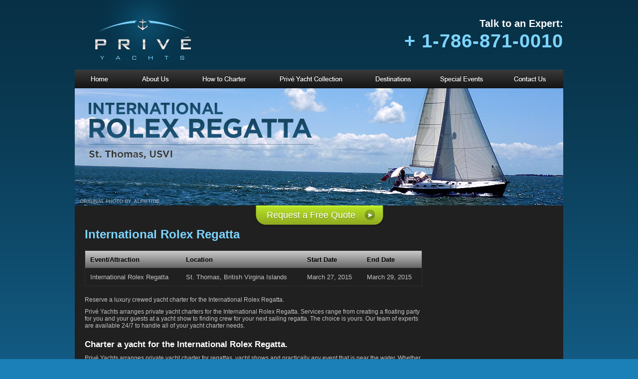

--- FILE ---
content_type: text/html; charset=UTF-8
request_url: https://priveyachts.com/special_events/international_roxel_regatta.html
body_size: 3763
content:
<!DOCTYPE html>
<html lang="en" class="no-js"><head>
<meta charset="utf-8">
<title>Rent a Yacht for the International Rolex Regatta, Private Yacht Charter</title>
<!--META TAGS-->
<meta name="description" content="International Rolex Regatta Yacht Service provided by Prive Yachts, Enjoy access to all Yacht Types within 4hr notice to the International Rolex Regatta. Call Now 1-786-871-0010">
<meta name="keywords" content="International Rolex Regatta Yacht Charter, Rent a yacht to the International Rolex Regatta, International Rolex Regatta Superyacht Charter">

<meta name="robots" content="noindex">
<!--  Mobile Viewport Fix
  j.mp/mobileviewport & davidbcalhoun.com/2010/viewport-metatag
  device-width : Occupy full width of the screen in its current orientation
  initial-scale = 1.0 retains dimensions instead of zooming out if page height > device height
  maximum-scale = 1.0 retains dimensions instead of zooming in if page width < device width
-->

<meta name = "robots" content="nofollow">
<!-- CSS : implied media="all" -->
<link rel="stylesheet" href="../css/all.css">
<!-- All JavaScript at the bottom, except for Modernizr which enables HTML5 elements & feature detects -->
<script src="/js/modernizr-1.5.min.js"></script>
<!--[if lt IE 7 ]>
  <script src="/js/dd_belatedpng.js?v=1"></script>
<![endif]-->

<!-- Google tag (gtag.js) -->
<script async src="https://www.googletagmanager.com/gtag/js?id=G-YP3YYNCFW4"></script>
<script>
  window.dataLayer = window.dataLayer || [];
  function gtag(){dataLayer.push(arguments);}
  gtag('js', new Date());

  gtag('config', 'G-YP3YYNCFW4');
</script></head>

<!-- paulirish.com/2008/conditional-stylesheets-vs-css-hacks-answer-neither/ -->

<!--[if lt IE 7 ]> <body class="ie6"> <![endif]-->
<!--[if IE 7 ]>    <body class="ie7"> <![endif]-->
<!--[if IE 8 ]>    <body class="ie8"> <![endif]-->
<!--[if IE 9 ]>    <body class="ie9"> <![endif]-->
<!--[if (gt IE 9)|!(IE)]><!--> <body> <!--<![endif]-->

<div id="container">

<header>
    <a href="/"><img class="logo pngfix" src="/images/prive_yacht_logo.png" alt="Yacht Charter | Privé Yachts" width="279" height="140" /></a>

    <section class="phone">
    	Talk to an Expert:<br />
    	<strong>+ 1-786-871-0010</strong>
	    <div style="display:none;">
	    <ul class="left">
		    <li>International: + 1 305-917-1600</li>
		    <li>United States: + 1-866-967-7483</li>
		    <li>United Kingdom: + 44-208-099-0375</li>
		    <li>Brazil: + 55-11-37119296</li>
	    </ul>
    	<ul class="noMarginRight">
    	    <li>Spain: + 34-91-1895156</li>
    	    <li>Jordan: + 962-6-250-8908</li>
    	    <li>Mexico: + 52-55-11689725</li>
    	    <li>Switzerland: + 41-43-5080344</li>
    	</ul>
    	</div>
      </section>
</header>

<nav>
<ul id="mainNavigation">
    <li><a class="homePage nav_home" href="/"><span>Home</span></a></li>
    <li><a class="conceptPage nav_concept" href="/about.php"><span>About Us</span></a>
        <ul>
            <li><a href="/concierge.php">Concierge Services</a></li>
            <li><a href="/travel_partners.php">Travel Partners</a></li>
            <li style="display:none;"><a href="/job_opportunities.php">Job Opportunities</a></li>
            <li style="display:none;"><a href="/blog/">News / PR</a></li>
        </ul>
    </li>
    <li><a class="guidePage nav_guide" href="/charter_guide.php"><span>How to Charter</span></a></li>
    <li>
    	<a class="jetSetterPage nav_collection" href="/yacht_collection/"><span>Privé Yacht Collection</span></a>
	    <ul>
	    	<li><a href="/yacht_collection/power_yachts.php">Power Yachts</a></li>
	    	<li><a href="/yacht_collection/sailing_yachts.php">Sailing Yachts</a></li>
	    	<li><a href="/yacht_collection/catamarans_trimarans.php">Catamarans / Trimarans</a></li>
	    	<li><a href="/yacht_collection/motor_yachts.php">Motor Sailers</a></li>
	    </ul>
    </li>

    <li>
    	<a class="yachtPage nav_destinations" href="/destinations.php"><span>Destinations</span></a>
    	<ul>
    		    		<li><a href="/destinations/australia.html">Australia</a></li>
    		    		<li><a href="/destinations/caribbean_and_bahamas.html">Caribbean & Bahamas</a></li>
    		    		<li><a href="/destinations/eastern_mediterranean.html">Eastern Mediterranean</a></li>
    		    		<li><a href="/destinations/indian_ocean.html">Indian Ocean</a></li>
    		    		<li><a href="/destinations/north_america.html">North America</a></li>
    		    		<li><a href="/destinations/south_east_asia.html">South East Asia</a></li>
    		    		<li><a href="/destinations/western_mediterranean.html">Western Mediterranean</a></li>
    		    	</ul>
    </li>
    <li><a class="yachtPage nav_events" href="/special_events/"><span>Special Events</span></a>

    </li>
    <li><a class="contactPage nav_contact" href="/contact.php"><span>Contact Us</span></a></li>
</ul>
</nav>

        	<img style="display:block;" src="/special_events/images/banners/international_rolex_regatta.jpg" width="980" alt="International Rolex Regatta Yacht Charter" />
    
    <section id="mainContent">
    <a class="pngfix" href="/charter_request.php" id="request_button" onclick="_gaq.push(['_trackEvent', 'Request_Free_Quote_Button1', 'Click'])">Request a Free Quote</a>
    <h1 class="noMarginTop">International Rolex Regatta</h1>

    <table class="data" border="0" cellpadding="10" cellspacing="0">
      <thead>
        <tr>
          <th>Event/Attraction</th>
          <th>Location</th>
          <th>Start Date</th>
          <th>End Date</th>
        </tr>
      </thead>
      <tbody>
        <tr>
          <td>International Rolex Regatta</td>
          <td>St. Thomas, British Virgina Islands</td>
          <td>March 27, 2015</td>
          <td>March 29, 2015</td>
        </tr>
      </tbody>
    </table>

    <p>Reserve a luxury crewed yacht charter for the International Rolex Regatta.</p>
      <p>Privé Yachts arranges private yacht charters for the International Rolex Regatta. Services range from creating a floating party for you and your guests at a yacht show to finding crew for your next sailing regatta. The choice is yours. Our team of experts are available 24/7 to handle all of your yacht charter needs.</p>
      <h2>Charter a yacht for the International Rolex Regatta.</h2>
      <p>Privé Yachts arranges private yacht charter for regattas, yacht shows and practically any event that is near the water. Whether you are planning a trip to the French Riviera for the International Rolex Regatta or attending the International Rolex Regatta, Privé Yachts can help with every aspect of your charter event. Contact Privé Yachts today for a free International Rolex Regatta charter quote.</p>

      <a href="../charter_request.php"><img class="marginTop20" src="../images/button_eventquote.jpg" alt="Call Now to Book Your Next Yacht 1-786-871-0010" /></a>

    </section>
  	<!--/mainContent-->

  	<section id="sidebar">
    	  	</section>
  	<!--/sidebar-->

  	<footer id="footer">
  		<nav>
	<ul>
		<li><a href="/">Home</a></li>
		<li><a class="conceptPage" href="/about.php">About Us</a></li>
		<li><a class="motorPage" href="/yacht_collection/motor_yachts.php">Motor Yachts</a></li>
		<li><a class="sailingPage" href="/yacht_collection/sailing_yachts.php">Sailing Yachts</a></li>
		<li><a class="destinationsPage" href="/destinations.php">Destinations</a></li>
		<li><a class="contactPage" href="/contact.php">Contact Us</a></li>
		<!-- <li><a class="linksPage" href="/important_links.php">Important Links</a></li> -->
		<!-- <li><a class="blogPage" href="/blog/">News / PR</a></li> -->
		<li><a class="siteMapPage" href="/sitemap.php">Sitemap</a></li>
	</ul>
</nav>

<div class="footerinfo clearfix">
	<div class="right">
		<p class="noPaddingTop"><strong>Address:</strong><br />
		1250 E Hallandale Beach Blvd. Suite 508<br />
		Hallandale, FL, 33009</p>

		<p><strong>Contact us by phone:</strong><br />
		1-786-871-0010</p>
		<p><strong>Contact us by e-mail:</strong><br />
		<a href="/cdn-cgi/l/email-protection#1b72757d745b6b69726d7e627a78736f35787476"><span class="__cf_email__" data-cfemail="1871767e7758686a716e7d61797b706c367b7775">[email&#160;protected]</span></a></p>
	</div>

	<table>

		<tr><td><p class="noPaddingTop">Accepted Credit Cards:</p></td></tr>
		<tr>
			<td>
				<img style="margin-right:15px;" src="/images/amex.jpg" alt="American Express logo" width="40" height="35" />
				<img style="margin-right:15px;" src="/images/mastercard.jpg" alt="MasterCard logo" width="50" height="30" />
				<img src="/images/visa.jpg" alt="Visa logo" width="55" height="30" />
			</td>
		</tr>
	</table>
	<br />
	<p>&copy; 2007 - 2026 Privé Yachts. All rights reserved.<br />
	      *Privé Yachts does not own or operate yachts and is a Private Yacht Charter Brokerage Company.</p>
</div>
  	</footer>


<!-- end #container --></div>

<!-- All JavaScript at the bottom, except for Modernizr / Respond.
     Modernizr enables HTML5 elements & feature detects; Respond is a polyfill for min/max-width CSS3 Media Queries
     For optimal performance, use a custom Modernizr build: www.modernizr.com/download/ -->

<!-- Grab Google CDN's jQuery. fall back to local if necessary -->
<script data-cfasync="false" src="/cdn-cgi/scripts/5c5dd728/cloudflare-static/email-decode.min.js"></script><script src="//ajax.googleapis.com/ajax/libs/jquery/1.7/jquery.min.js"></script>
<script type="text/javascript" src="//ajax.googleapis.com/ajax/libs/jqueryui/1.8/jquery-ui.min.js"></script>

<script type="text/javascript" src="/js/prettyphoto/js/jquery.prettyPhoto.js"></script>

<script src="/js/fade_image_gallery.js"></script>

<script src="/js/jquery.validationEngine-en.js"></script>
<script src="/js/jquery.validationEngine.js"></script>

<script src="/js/qTip/jquery.qtip.min.js"></script>
<script src="/js/fancybox/fancybox/jquery.fancybox-1.3.4.pack.js"></script>

<script src="/js/jquery.tools.scrollable.min.js"></script>

<script src="/js/plugins.js?v=1"></script>
<script src="/js/script.js?v=1"></script>

<!-- AddThis Button BEGIN -->
<script type="text/javascript">
   var addthis_config = {
	  username: "priveyacht",
      data_ga_property: 'UA-1394115-23',
      data_track_clickback: true
   };
</script>
<!-- AddThis Button END -->

<script defer src="https://static.cloudflareinsights.com/beacon.min.js/vcd15cbe7772f49c399c6a5babf22c1241717689176015" integrity="sha512-ZpsOmlRQV6y907TI0dKBHq9Md29nnaEIPlkf84rnaERnq6zvWvPUqr2ft8M1aS28oN72PdrCzSjY4U6VaAw1EQ==" data-cf-beacon='{"version":"2024.11.0","token":"db778eb927644f99846b628c2e0c73af","r":1,"server_timing":{"name":{"cfCacheStatus":true,"cfEdge":true,"cfExtPri":true,"cfL4":true,"cfOrigin":true,"cfSpeedBrain":true},"location_startswith":null}}' crossorigin="anonymous"></script>
</body>
</html>


--- FILE ---
content_type: text/css
request_url: https://priveyachts.com/css/all.css
body_size: -184
content:
@import url("style.css");
@import url("forms.css");
@import url("design.css");
@import url("slider.css?v=3");
@import url("social.css");
@import url("jquery.ui.selectmenu.css");
@import url("https://ajax.googleapis.com/ajax/libs/jqueryui/1.8/themes/base/jquery.ui.all.css");
@import url("ui-theme/jquery-ui-1.8.6.custom.css");
@import url("../js/prettyphoto/css/prettyPhoto.css");
@import url("validationEngine.jquery.css");
@import url("../js/qTip/jquery.qtip.css");
@import url("../js/fancybox/fancybox/jquery.fancybox-1.3.4.css");


--- FILE ---
content_type: text/css
request_url: https://priveyachts.com/css/forms.css
body_size: -226
content:
/* Forms
--------------------------------*/

#date_type1, #date_type2 {
display:none;	
}

.niceForm p {
padding:0px;
}

.niceForm label {
display:inline-block;
width: 110px;
height:auto;
padding:0px;
}

.niceForm input {
	border: 1px #6DCFF6 solid;
	padding: 5px;
height:15px;
	width: 200px;
}

.niceForm input.small {
	width:50px;
}

.niceForm textarea{
	border: 1px #6DCFF6 solid;
	width: 350px;
	height: 75px;
}
.niceForm .ui-datepicker-trigger {
position:relative;
top:10px;	
left:5px;
}



--- FILE ---
content_type: text/css
request_url: https://priveyachts.com/css/design.css
body_size: 7065
content:
body  {
	margin: 0; /* it's good practice to zero the margin and padding of the body element to account for differing browser defaults */
	padding: 0;
	text-align: center;
	font-family: Arial, Helvetica, sans-serif;
	font-weight: normal;
	font-variant: normal;
	background-attachment: fixed;
	background-image: url(/images/bg_repeat.jpg);
	background-color: #1c80b8;
	background-position: top center;
	background-repeat: repeat-x;
}
.bottomMargin {margin-bottom:20px;}
.marginBottom20 { margin-bottom:20px !important;}
.marginBottom40 { margin-bottom:40px !important;}
.marginLeft20 { margin-left:20px !important;}
.noMarginTop {margin-top: 0px !important;}
.noMarginRight {margin-right: 0px !important;}
.marginTop20 { margin-top:20px !important;}
.marginTop40 { margin-top:40px !important;}
.marginTop10 { margin-top:10px !important;}
.marginTop5 { margin-top:5px !important;}
.marginRight10 { margin-right:10px !important;}
.marginRight20 { margin-right:20px !important;}
.noPaddingTop {padding-top: 0px !important;}
.social {height:40px;}
.redText {color:#B70000;}
.error, .notice, .success {padding:.8em; margin-bottom:1em; border:2px solid #ddd;}
.error {background:#FBE3E4; color:#8a1f11; border-color:#FBC2C4;}
.notice {background:#FFF6BF; color:#514721; border-color:#FFD324;}
.success {background:#E6EFC2; color:#264409; border-color:#C6D880;}
.error a {color: #8a1f11;}
.notice a {color: #514721;}
.success a {color: #264409;}
.summer {color: #f5a72c;}
.winter {color: #7dd5ff;}
.zebra {background: #262626;}
a:link {text-decoration: none; color: #7DD5FF;}
a:visited {text-decoration: none; color: #7DD5FF;}
a:hover {text-decoration: underline; color: #7DD5FF;}
a:active {text-decoration: none; color: #7DD5FF;}

#mainContent table.data {
	width: 677px;
	color: #C6C6C6;
}
table.data {
	border: 1px solid #303030;
	margin-top: 20px;
	margin-bottom: 20px;
}
table.data thead tr {
	text-align: left;
	background-image: url(../images/th_bkgd.png);
	background-repeat: repeat-x;
	background-position: left top;
	color: #000;
}
tr.odd {
	background-color: #303030;
}

#container {
	width: 980px;  /* using 20px less than a full 800px width allows for browser chrome and avoids a horizontal scroll bar */
	background: #202020;
	margin: 0 auto; /* the auto margins (in conjunction with a width) center the page */
	text-align: left; /* this overrides the text-align: center on the body element. */
} 
header {
	width: 980px;
	height: 140px;
	background-attachment: fixed;
	background-image: url(/images/bg_repeat.jpg);
	background-color: #1c80b8;
	background-position: top center;
	background-repeat: repeat-x;
	position: relative;
}
header .logo {position: absolute; left: 0px;}
#sidebar {
	float: left; /* since this element is floated, a width must be given */
	width: 240px;
	padding-top: 20px;
	padding-right: 10px;
	padding-bottom: 10px;
	padding-left: 10px;
}
#sidebar .image {margin-bottom: 20px;}

#mainContent {
	margin: 0 0 20px; /* the right margin on this div element creates the column down the right side of the page - no matter how much content the sidebar1 div contains, the column space will remain. You can remove this margin if you want the #mainContent div's text to fill the #sidebar1 space when the content in #sidebar1 ends. */
	padding: 0 20px; /* remember that padding is the space inside the div box and margin is the space outside the div box */
	float: left;
	width: 677px;
} 
#mainContent h1 {
	margin-top: 20px;
	margin-bottom:20px;
	color:#7DD5FF;
	font-size:24px;
	}
#mainContent h2 {margin-top: 20px;}
#mainContent h3 {margin-top: 10px;}
#mainContent ul {margin-top: 10px;}

#showcase {width: 980px; position: relative; clear: both;}
.outerbox {
	background-image: url(../images/sides_box.png);
	background-repeat: repeat-y;
	background-position: left top;
	width: 293px;
	margin-bottom: 20px;
}
.bottombox {
	background-image: url(../images/bottom_box.png);
	background-repeat: no-repeat;
	background-position: left bottom;
	width: 293px;
}
.box {
	font-family: Arial, Helvetica, sans-serif;
	text-align: left;
	font-size: 11px;
	color: #000000;
	padding-right: 15px;
	font-weight: normal;
	padding-top: 5px;
	padding-bottom: 5px;
	line-height: 13px;
	background-image: url(../images/top_box.png);
	background-repeat: no-repeat;
	background-position: left top;
}

.clearfloat { /* this class should be placed on a div or break element and should be the final element before the close of a container that should fully contain a float */
	clear:both;
    height:0;
    font-size: 1px;
    line-height: 0px;
}
.right {float: right;}
.left {float: left;}

/* HEADER PHONE NUMBERS
--------------------------------*/

header section.phone {height: 117px; width: 395px; position: absolute; top: 35px; right: 0px;	font-size: 20px; font-weight:bold; color: #FFFFFF; text-align: right;}
header section.phone strong {font-size:38px; color:#7dd5ff; letter-spacing: 1px; }

header section.usaNumber {height: 117px; width: 395px; position: absolute; top: 11px; right: 0px;	font-size: 28px; font-weight:bold; color: #FFFFFF; }
header section.usaNumber strong {font-size:38px; color:#7dd5ff; letter-spacing: 1px; }
header section.usaNumber ul {list-style: none; margin: 0 10px 0 0;}
header section.usaNumber ul li {font-size: 13px;	color: #FFFFFF; line-height:16px;}


/* MAIN NAVIGATION
--------------------------------*/

/*
mainNavigation is the root UL and mainNavigation ul applies to all the sub-menu ULs.
We set padding and margin to zero to eliminate all indentation, turn bullets off,
and set a font-family different from the global font-family declared for the
body element above. This sets font for just the menu. Do not add a font-size here.
*/
#mainNavigation {width: 980px; height: 37px;}
#mainNavigation, #mainNavigation ul {
	padding: 0 !important;
	margin: 0 !important;
	list-style: none;
	font-family: sans-serif;
}

/*
Root-Level Links.  Do not change the first two properties.
Adjust padding values to make the root links taller and to offset them
from the left and right edges of the link box. The border right creates a
separator between links. Font-size is set here and will apply to all menu levels.
Font color is set to light gray.
*/
#mainNavigation a {
	display: block;
	text-decoration: none;
	font-size: 14px;
	color: #00499B;
	line-height: 37px;
	padding-top: 3px;
	padding-right: 1.3em;
	padding-bottom: 3px;
	padding-left: 1.3em;
}

/*
Class assigned to those Root-Level links that have associated Sub-Menus.
The top and bottom padding assigned this element must be the same as
that assigned to the mainNavigation a element. The right padding is increased
to accomodate the display of background image depicting a downward
pointing arrow.
*/

#mainNavigation a.trigger {
	padding: 5px 16px 5px 10px;
	background: no-repeat right center;
	z-index: 13;
}

/*
The Root-Level list items. Floating left allows
them to appear horizontally. Width is for IE5 Mac. The last rule in
this style sheet will set the width for this element to auto for all
other browsers - hiding it from IE5 Mac. The width is proportional.
As you add and edit root menu items, you will need to test this width
to ensure it is wide enough to accomodate all text.
*/

#mainNavigation li {float: left; width: auto; z-index: 14;}
#mainNavigation li a span, #mainNavigation li p span {display: none;}
#mainNavigation li a {
	background-image: url(../images/nav_background.png);
	background-position: 0 0;
	margin: 0px;
	padding: 0px;
	height: 37px;	
}
#mainNavigation li p.nav_search {
	background-image: url(../images/nav_background.png);
	height: 37px;
	width: 263px; 
	background-position: 263px 148px;
	margin: 0;
	padding: 0;
}
#charterPage #mainNavigation li p.nav_search {
	background-image: url(../images/nav_background.png);
	height: 37px;
	width: 263px; 
	background-position: 264px 37px;
	margin: 0;
	padding: 0;
}

/* NAVIGATION BUTTONS
--------------------------------*/
#mainNavigation li a.nav_home:link, #mainNavigation li a.nav_home:visited{width: 101px; background-position: 0 148px;}
#mainNavigation li a.nav_concept:link, #mainNavigation li a.nav_concept:visited{width: 123px; background-position: 879px 148px;}
#mainNavigation li a.nav_guide:link, #mainNavigation li a.nav_guide:visited{width: 151px; background-position: 756px 148px;}
#mainNavigation li a.nav_collection:link, #mainNavigation li a.nav_motor:visited{width: 199px; background-position: 605px 148px;}
#mainNavigation li a.nav_destinations:link, #mainNavigation li a.nav_sailing:visited{width: 131px; background-position: 406px 148px;}
#mainNavigation li a.nav_events:link, #mainNavigation li a.nav_destinations:visited{width: 143px; background-position: 275px 148px;}
#mainNavigation li a.nav_contact:link, #mainNavigation li a.nav_contact:visited{width: 132px; background-position: 132px 148px;}


/* NAVIGATION BUTTONS: HOVERS
--------------------------------*/
#mainNavigation li a.nav_home:hover{background-position: 0 111px;}
#mainNavigation li a.nav_concept:hover{background-position: 879px 111px;}
#mainNavigation li a.nav_guide:hover{background-position: 756px 111px;}
#mainNavigation li a.nav_collection:hover{background-position: 605px 111px;}
#mainNavigation li a.nav_destinations:hover{background-position: 406px 111px;}
#mainNavigation li a.nav_events:hover{background-position: 275px 111px;}
#mainNavigation li a.nav_contact:hover{background-position: 132px 111px;}


/* NAVINGATION BUTTONS: ACTIVE 
--------------------------------*/
#mainNavigation li a.nav_home:active{background-position: 0 74px;}
#mainNavigation li a.nav_concept:active{background-position: 879px 74px;}
#mainNavigation li a.nav_guide:active{background-position: 756px 74px;}
#mainNavigation li a.nav_collection:active{background-position: 605px 74px;}
#mainNavigation li a.nav_destinations:active{background-position: 406px 74px;}
#mainNavigation li a.nav_events:active{background-position: 275px 74px;}
#mainNavigation li a.nav_contact:active{background-position: 132px 74px;}


/* NAVIGATION BUTTONS: SELECTED
--------------------------------*/
#conceptPage .nav_concept {	background-image: url(../images/nav_background.png) !important; background-position: 879px 980px !important;}
#collectionPage .nav_collection {background-image: url(../images/nav_background.png) !important; background-position: 605px 111px !important;}
#sailingPage .nav_destinations {background-image: url(../images/nav_background.png) !important; background-position: 605px 111px !important;}
#destinationsPage .nav_events {background-image: url(../images/nav_background.png) !important; background-position: 275px 111px !important;}
#contactPage .nav_contact {background-image: url(../images/nav_background.png) !important; background-position: 132px 111px !important;}


/* FOOTER (LINKS)
--------------------------------*/
.footer_links {
	background: #202020;
	clear: both;
	padding: 10px 20px;
	border-top: 1px dotted #414141;
}
.footer_links a:hover {
	color: #cdefff;
}
ul.footer_columns {
	list-style: none; 
	line-height: 20px; 
	float:left; 
	padding: 0; 
	width: 220px; 
	margin-top: 30px; 
	
	margin-bottom: 50px; 
	margin-left: 0px;
}
.footer_columns li {
	font-family: Arial, Helvetica, sans-serif;
	font-size: 12px;
	line-height: 15px;
	display: block;
}

/* FOOTER (SELECTED)
--------------------------------*/
#conceptPage #footer .conceptPage, #guidePage #footer .guidePage, #motorPage #footer .motorPage, #sailingPage #footer .sailingPage, #contactPage #footer .contactPage, #destinationsPage #footer .destinationsPage, #linksPage #footer .linksPage, #blogPage #footer .blogPage, #siteMapPage #footer .siteMapPage { color: #fff; background: #404040;}
#footer {
	background: #202020;
	clear: both;
	padding-right: 0;
	padding-bottom: 10px;
	padding-left: 0;
	padding-top: 0;
} 
#footer .footerinfo {padding: 0px 20px; background: #202020;} 
#footer .footerinfo p {
	margin: 0; /* zeroing the margins of the first element in the footer will avoid the possibility of margin collapse - a space between divs */
	padding: 10px 0; /* padding on this element will create space, just as the the margin would have, without the margin collapse issue */
	color: #c6c6c6;
}
#footer ul {
	width: 955px;
	list-style: none;
	height: 37px;
	background: #2f2f2f;
	text-align: center;
	margin-top: 0px;
	margin-right: 0px;
	margin-bottom: 20px;
	margin-left: 0px;
	padding-top: 0px;
	padding-right: 0px;
	padding-bottom: 0px;
	padding-left: 25px;
}
#footer li {display: inline;}
#footer li a {
	color: #fff;
	text-decoration:none;
	padding-right: 20px;
	padding-left: 20px;
	line-height: 37px;
	display: block;
	float: left;
}
#footer li a:hover {text-decoration: underline;}


/* DROP DOWN MENU
--------------------------------*/
/*
Sets width for Sub-Menu box and the List Items inside - in proportional em units. 
This allows the sub-menu width to expand if users resize the text in their browsers.
*/

#mainNavigation li ul {
	-moz-box-shadow: 0 0px 10px rgba(0,0,0,0.5); -webkit-box-shadow: 0 0px 10px rgba(0,0,0,0.5); box-shadow: 0 0px 10px rgba(0,0,0,0.5);
}
#mainNavigation li ul, #mainNavigation ul li  {width: 18em; z-index: 15;}

/*
The sub-menu links. We set color and turn off the right border, which
would otherwise be inherited from the root link rule. We set top and 
bottom padding less than the root items and increas the left padding
to indent the sub-menu links a small amount in from the root links.
*/
#mainNavigation ul li a  {color: #FFFFFF; border-right: 0; padding: 3px 12px 3px 16px; index: 16;}
/*
Sub-Menu Unordered Lists describes each dropdown sub-menu grouping. 
Positioned Absolutely to allow them to appear below their root trigger.
Set to display none to hide them until trigger is moused over.
Background Color must be set or problems will be encountered in MSIE.
Right and bottom borders are set to simulate a raised look.
A gradient background image is assigned.
*/
#mainNavigation li ul {
	position: absolute;
	display: none;
	background-color: #191919;
	border: 1px solid #000000;
	z-index: 17;
}

/*
Set the Sub-Menu UL to be visible when its associated
Root-Level link is moused over. The second selector is 
assigned to IE5 and IE6 via the P7_ExpMenu script.
*/
#mainNavigation li:hover ul {z-index: 19; border: 1px solid #000000;}
/*
Sets the Text color of the Sub-Level links when the Root-Level
menu items are moused over. The second selector is 
assigned to IE5 and IE6 via the P7_ExpMenu script.
The color set should march the normal Sub-Level link color
in the rule: #mainNavigation ul li a. The background color must be
transparent to allow the underlying gradient background on the UL
to show through.
*/
#mainNavigation li ul a {color: #fff; z-index: 20; background: transparent url(none);}
/*
The normal hover class for Sub-Level links. The Important directive
is required for older browsers. We set a background color, which shows
over the gradient background. We set text color to white.
*/
#mainNavigation ul a:hover {background-color: #000!important; color: #05aaee!important;	z-index: 21;}


/* SEARCH BOX
--------------------------------*/
.searchbox {
	background-image: url(/images/search_box.png);
	position: relative;
	width: 248px;
	height: 271px;
	float: right;
	display: block;
	padding-left:15px;
	padding-top:15px;
}

.searchbox a.button_search_yachts {
	position: absolute;
	bottom: 15px;
	right: 15px;
}

.searchbox p {color: #3c3c3c; font-size: 13px;}
.searchbox a:hover {text-decoration: none;}
.searchbox select, .searchbox label { margin-bottom: 13px;}




.searchbox label {color: #333;}

/* SIDE SEARCH BOX
--------------------------------*/

#sideSearchBox {
padding: 0 10px 10px 10px;
position:relative;
}

#sideSearchBox label {
 color:black;	
}


/* SEARCH RESULTS
--------------------------------*/
section.search_results article{
	width: 647px;
	height: 145px;
	padding: 15px;
	position: relative;	
}
section.search_results article img {float: left; margin-right: 15px;}
section.search_results article h2, section.search_results article p, section.search_results article ul {width: 372px; float: left;	color: #FFF;}
section.search_results article h2 {color: #7dd5ff; text-transform: uppercase; margin-top:0px !important;}
a.moreinfo:link, a.moreinfo:visited{
	display: block;
	width: 81px;
	height: 23px;
	position: absolute;
	right: 15px;
	bottom: 15px;
	background: url(../images/moreinfo.png) left top;
	line-height: 23px;
}
a.moreinfo:active {background: url(../images/moreinfo.png) left bottom; height: 23px; line-height: 23px;}
a.moreinfo:hover {background: url(../images/moreinfo.png) left center; height: 23px; line-height: 23px;}

a.moreinfo span {display: none;}
section.search_results article p.hr
, section.search_results article ul.hr {
	background-image: url(../images/hr.png);
	background-repeat: repeat-x;
	background-position: left bottom;
	padding-bottom: 10px;
}
section.search_results article ul {
	margin:0;
	padding:0;
	list-style:none;
}

section.search_results article ul li {
float: left;
margin-bottom:2px;
width: 150px;	
}

section.search_results article ul li strong {
	display:inline-block;
	width:50px;	
}
section.search_results p.pagination a:link, section.search_results p.pagination a:visited, section.search_results p.pagination b {
	display:block;
	float: left;
	margin:3px;
	text-align:center;
	background-color:#262626;
	height:25px;
	line-height:25px;
	padding-right:10px;
	padding-left:10px;
	text-decoration: none;
}
section.search_results p.pagination a:hover {background-color:#2f2f2f;}
section.search_results p.pagination b {background-color:#82d5fd; color: #262626;}
section.search_results #sortmenu {float: right;}


/* Tabs
--------------------------------*/
#tabs nav ul {
	margin: 10px 0px 0px;
	padding: 0px;
}
#tabs nav ul li {float: left;}
#tabs nav ul li a:link, #tabs nav ul li a:visited {
	float: left;
	display: block;
	padding-right: 20px;
	padding-left: 20px;
	height: 30px;
	line-height: 30px;
	background: #262626;
	color: #FFF;
	margin-right: 3px;
	text-decoration: none;
}
#tabs nav ul li a.greenTab:link, #tabs nav ul li a.greenTab:visited {
	color:#96B421;
	font-weight:bold;
}
#tabs nav ul li a.:hover {background: #464646;}
#tabs nav ul li a.selected {background: #2F2F2F !important;}
#tabs article {background: #2F2F2F;	float: left; width: 647px; padding: 15px; }
#tabs article section {
	background-color: #272727;
	padding: 10px;
	margin-top: 15px;
	display: block;
}
#tabs article section h2 { margin-top:0px;}
#tabs a {color: #6dcff6;}
#tabs article h2, form h2 {color: #6dcff6; margin-bottom: 10px;}

#tabs article p {margin-top: 0; margin-bottom: 10px;}
#tabs article ul {margin-left: 20px; margin-bottom: 10px;}
#tabs .gallery_photo {
	margin: 0 12px 20px 0;
	width:317px;
	text-align:left;
}
#tabs #overview .main_photo {
max-width:647px;	
}


/* Yacht Side Bar
--------------------------------*/
#sidebar .summary {margin-bottom: 20px;}
#sidebar .summary h2 {font-size:14px;}
#sidebar .summary a.layout {
	display: block;
	float: left; 
	background-color:#747474; 
	color: #FFFFFF; 
	font-weight: bold; 
	padding: 10px 15px 10px 37px; 
	background-repeat: no-repeat;
	background-image: url(/images/blueprint.png); 
	background-position: 15px 9px; 
	margin: 20px 12px 0 0;
}
#sidebar .summary a.brochure {
	display: block;
	float: left; 
	background-color:#747474; 
	color: #FFFFFF; 
	font-weight: bold; 
	padding: 10px 15px 10px 35px; 
	background-repeat: no-repeat;
	background-image: url(/images/pdf.png); 
	background-position: 10px 8px; 
	margin: 20px 0 0;
}
#sidebar .summary a.brochure:hover {background-color: #808080;}
#sidebar .summary a.layout:hover {background-color: #808080;}
#sidebar .summary a.brochure:active {background-color: #2f2f2f;}
#sidebar .summary a.layout:active {background-color: #2f2f2f;}
#sidebar .summary .summary_buttons {display: block;}


/* Yacht Side Bar - Featured Yachts
-----------------------------------------*/

.featured_yachts_box {
	width: 218px;
	border: 1px solid #404040;
	background-color: #282828;
	padding: 26px 10px 0 10px;
	position: relative;
	margin-bottom: 20px;
	overflow:hidden;
}

.featured_yachts_box .scrollable {  
	
	position:relative;
	top:34px;
	overflow:hidden;
		
	
	
}

.featured_yachts_box .scrollable .items {	
	position:absolute;
	
}

.featured_yachts_box h3 {
	text-indent: 10px;
	font: bold 13px sans-serif;
	line-height: 27px;
	width: 240px;
	background: #f5f5f5 url('../images/featured_yachts_title.png') repeat-x left top;
	height: 27px;
	position: absolute;
	left: -1px;
	top: -1px;
}
.featured_yachts_box .featured_yachts_nav {
	width: 240px;
	height: 25px;
	display: block;
	position: absolute;
	left: -1px;
}
.featured_yachts_box .featured_yachts_nav a.featured_yachts_up {
	background: #3a3a3a url('../images/featured_yacht_nav.png') no-repeat left top;
	height: 25px;
	width: 121px;
	display: block;
	text-indent: -9999px;
	float: left;
}
.featured_yachts_box .featured_yachts_nav a.featured_yachts_up:active {background-position: left bottom;}
.featured_yachts_box .featured_yachts_nav a.featured_yachts_down {
	background: #3a3a3a url('../images/featured_yacht_nav.png') no-repeat right top;
	height: 25px;
	width: 119px;
	display: block;
	text-indent: -9999px;
	float: right;
}
.featured_yachts_box .featured_yachts_nav a.featured_yachts_down:active {background-position: right bottom;}
.featured_yachts_box #featured_yachts {
	width: 218px;
	padding: 35px 0 0 0;
	height: 480px;
	overflow: hidden;
}
.featured_yachts_box #featured_yachts .featured_yacht {
	width: 218px;
	margin: 0px 0px 10px 0;
}
.featured_yachts_box #featured_yachts .featured_yacht img {
	display: block;
}
.featured_yachts_box #featured_yachts .featured_yacht .featured_yacht_info {
	background-color: #3a3a3a;
	padding: 10px;
	display: block;
}
.featured_yachts_box #featured_yachts .featured_yacht .featured_yacht_info .yacht_info {
	margin: 0;
	height: 32px;
}
.featured_yachts_box #featured_yachts .featured_yacht .featured_yacht_info a.yacht_info_button {
	width: 49px;
	height: 23px;
	display: block;
	margin-top: 2px;
	background: url('../images/featured_yacht_button.png') no-repeat left top;
	text-indent: -9999px;
	float: right;
}
.featured_yachts_box .featured_yachts_shadow {
	width: 238px;
	height: 66px;
	display: block;
	position: absolute;
	bottom: -1px;
	left: 0;
	background: url('../images/featured_yachts_shadow.png') no-repeat left top;
	z-index: 1000;
}

/* CONCIERGE PAGE
--------------------------------*/
.conciergeBox {
	background-color: #2e2e2e;
	padding: 10px;
	margin-top: 10px;
	display: block;
	border: 1px solid #333;
}
.conciergeBox .image {
	float: left;
	padding: 0 10px 0 0;
}
.conciergeBox .info {
	float: left;
	width: 445px;
}
.conciergeBox .info h2 {
	color: #79D0FA;
	font-size: 15px;
}

/* TRAVEL PARTNERS PAGE
--------------------------------*/
.partnersBox {
	background-color: #2e2e2e;
	padding: 15px;
	margin-top: 10px;
	display: block;
	border: 1px solid #333;
}
.partnersBox .image {float: left;padding: 0 15px 0 0;}
.partnersBox .info {float: left;width: 453px;}
.partnersBox .info span.company {
	color: #79D0FA;
	font-size: 15px;
	margin-top: 0 !important;
	font-weight: bold;
}
.partnersBox .info p {line-height: 125%;}
.partnersBox .info a:link, .partnersBox .info a:hover, .partnersBox .info a:visited {color: #C6C6C6 !important;font-style: italic;}

/* SPECIAL EVENTS PAGE
--------------------------------*/

.specialevents_col {
	column-count: 4;
	column-gap: 20px;
	column-width:200px;
	column-rule: 1px dotted #414141;
	margin-bottom: 30px;
	font-size: 12px;
	color: #0C54A2 !important;
}

.specialevenets_col li {
	list-style-image: none;
}


/* YACHT PAGE
--------------------------------*/
#mainContent table.specs_left {margin-right: 25px; width: 315px;}
#mainContent table.specs_left tr td, #mainContent table.specs_right tr td {
	width:157px;
	padding:3px 0px 3px 0px; 
	font-size:12px; 
	border-bottom:1px solid #3d3d3d;
	margin-bottom: 10px;
}
#mainContent table.specs_left tr td.groupTitle, #mainContent table.specs_right tr td.groupTitle{
	font-size:1.1em;
	color: #6DCFF6; 
	
	font-weight:bold; 
	width:100%;   
	padding:15px 0px 5px 0px;
}

/* charter_request.php
--------------------------------*/
.intro {margin-top: 90px; margin-bottom: 40px;width: 525px;}
.intro p{color: #FFFFFF; font-size: 13px;}
.basic_info {width:550px}
.basic_info h2, .charter_info h2 {color: #7DD5FF;}
.charter_info {width:390px; text-align: left}

/* thankyou.php
--------------------------------*/

.thankbox {
	width: 650px;
	height: 135px;
	border: 1px solid #3c3c3c;
	background-color: #2f2f2f;
	margin-bottom: 20px;
	display: block;
	position: relative;
	text-decoration: none;
	padding: 10px 20px 10px 10px;
}

.thankbox:hover {background-color: #363636 !important;	border: 1px solid #3c3c3c !important; cursor:pointer;}
.first {margin-top: 20px;}
.last {margin-bottom: 40px;}


.thankthumb {
	width: 136px;
	height: 135px;
	float: left;
	margin-right: 10px;
}

.thanktext {
	float: right;
	width: 500px;
	height: 135px;
	position:relative;
	margin:0;
}
.thankbox h2 {font-size: 22px; color: #FFF;	line-height: 13px; margin:10px 0 5px 0;}
.thankbox h3 {font-size: 17px; color: #189ad6;	line-height: 14px; margin: 10px 0 5px 0;}

.thankbox a {position: absolute; right: 10px; bottom: 10px;}

#mainContent .confirmation {
	width: 650px;
	border: 1px solid #690;
	background-color: #eaf5cb;
	margin: 20px 0;
	display: block;
	position: relative;
	text-decoration: none;
	padding: 10px 20px 10px 10px;
	color: #506b26;
}

#mainContent .confirmation h2 {color: #506B26 !important; margin: 0;}
#mainContent .confirmation p {color: #364224;}
#mainContent .confirmation a {color: #364224; text-decoration:underline;}

/* Buttons
--------------------------------*/

a.button_search_yachts:link, a.button_search_yachts:visited {
	background: url(/images/searchbutton.png) no-repeat;
	background-position: left top;
	width: 133px;
	height: 23px;
	border: none;
	text-indent:-99999px;
	display:block;
}

a.button_search_yachts:hover {background-position: center top;}
a.button_search_yachts:active {background-position: right top;}


#request_button:link, #request_button:visited{
	display: block;
	margin-left: 340px;
	background-image: url(../images/button_request_quote.png);
	background-position: right top;
	height: 46px;
	width: 262px;
	color: #FFF;
	line-height: 39px;
	font-size: 18px;
	text-indent: 25px;
	text-decoration: none;
}
#request_button:hover, .selected {background-position: top left;}
.request_button_bottom:link, .request_button_bottom:visited, .request_button_bottom:active{
	background-image: url(../images/button_request_charter_bottom.png);
	height: 34px;
	width: 200px;
	color: #FFF !important;
	line-height: 34px;
	font-size: 14px;
	text-indent: 20px;
	text-decoration: none;
	background-position: left top;
	background-repeat: no-repeat;
	display: block;
}
.request_button_bottom:hover{background-position: left bottom; text-decoration: none !important;}
.request_button_side:link, .request_button_side:visited {
	background-image: url(../images/button_request_charter_side.png);
	height: 23px;
	width: 240px;
	background-position: left top;
	background-repeat: no-repeat;
	margin-top: 20px;
	display: block;
}
.request_button_side:hover{background-position: center top;}
.request_button_side:active{background-position: right top;}

button.submit {
	height: 28px;
	width: 115px;
	border:0 none;
    display:block;
    outline-color:invert;
    outline-style:none;
    outline-width:medium;
    text-indent:-9999em;
	background-color: transparent;
}
button.submit_hover {
	height: 28px;
	width: 115px;
	border:0 none;
    display:block;
    outline-color:invert;
    outline-style:none;
    outline-width:medium;
    text-indent:-9999em;
	background-color: transparent;
	background: url(../images/button_submit.png) center top;
	cursor:pointer;
}
button.submit_down {
	height: 28px;
	width: 115px;
	border:0 none;
	display:block;
	outline-color:invert;
	outline-style:none;
	outline-width:medium;
	text-indent:-9999em;
	background: transparent url(../images/button_submit.png) no-repeat right top;
	cursor:pointer;
}

/* DESTINATIONS.PHP
--------------------------------*/
section.destinations article {
	position: relative;	
	background-image: url(../images/hr.png);
	background-repeat: repeat-x;
	background-position: left bottom;
}
section.destinations article .first {
	margin-top: 10px;
	padding: 15px 0;
	position: relative;	
	background-image: url(../images/hr.png);
	background-repeat: repeat-x;
	background-position: left top;
}
section.destinations article .regionBox {
	width: 647px;
	padding: 15px;
	position: relative;	
}


section.destinations article img, section.destinations article .first img {float: left; margin-right: 15px;}
section.destinations article .content {width: 490px; float: left; color: #FFF;}
section.destinations article h2 {color: #7dd5ff; font-size: 20px; margin-top:0px !important;}
section.destinations article a.subRegion:link, section.destinations article a.subRegion:visited {
	padding: 5px 10px;
	background-color: #565656;
	font-size: 15px;
	color: white;
	display: block;
	float: left;
	margin: 10px 10px 0 0;
	text-decoration: none;
}

section.destinations article a.subRegion:hover {
	background-color: #464646;
	text-decoration: none;
}

section.destinations article h2 a:link, section.destinations article h2 a:visited {color: #7dd5ff; text-decoration:none;}

/* SUB-REGION
--------------------------------*/
section.subRegion h2 {
	font-size: 18px;
	color: #7dd5ff;
}

section.subRegion .photo {
	width: 215px;
	height: 140px;
	padding: 0 0 10px 10px;
}

section.subRegion article {
	position: relative;	
	background-image: url(../images/hr.png);
	background-repeat: repeat-x;
	background-position: left bottom;
}
section.subRegion article .first {
	margin-top: 10px;
	padding: 15px 0;
	position: relative;	
	background-image: url(../images/hr.png);
	background-repeat: repeat-x;
	background-position: left top;
}
section.subRegion article .itineraryBox {
	width: 647px;
	padding: 15px;
	position: relative;	
}
section.subRegion article .days {background-color: #37799a; font-size: 14px; font-weight: bold; padding: 2px 6px; border: 1px solid #286380; margin-right: 10px;}
section.subRegion article .miles {font-size:12px; color:#69bce2; line-height: 25px;}
section.subRegion article .header {color: #FFFFFF;font-size:16px; font-weight:bold; margin-top:5px;}
section.subRegion article .header .blue_arrow {background-image: url(/images/blue_arrow.png); margin: 5px 10px 0 10px; display:inline-block; height:10px; width: 6px; text-indent: -9999px;}
section.subRegion article img, section.destinations article .first img {float: left; margin-right: 15px;}
section.subRegion article .content {width: 468px; float: left; color: #FFF;}
section.subRegion article h2 {color: #7dd5ff; font-size: 20px; margin-top:0px !important;}

/* SITEMAP
--------------------------------*/
#siteMapPage #mainContent ul li {list-style: none; font-size: 14px; width:300px; line-height: 20px;}
#siteMapPage #mainContent ul li a:hover {color: #96c229 !important; text-decoration:none;}
#siteMapPage #mainContent ul {margin-left:0;}

#mapThumb {
	position:relative;
	display: block;
	height: 110px;
	width: 240px;
	margin-bottom: 20px;
	text-decoration: none;
}

#mapThumb strong {
	position: absolute;
	bottom:0px;
	left:0px;
	display: block;
	background: #266FA8;
	text-align: center;
	width: 240px;
	height: 25px;
	line-height: 25px;
	color: #FFF;
}
#mapThumb strong img {
position:relative;
top:2px;	
}

--- FILE ---
content_type: text/css
request_url: https://priveyachts.com/css/slider.css?v=3
body_size: 147
content:
#wrapper {
	width:980px;
	height: 391px;
	position:relative;
	overflow: hidden;
	float: left;
}

#wrapper .slider {width: 980px;}

.feature-title {
	background-color: none !important;
	font-family: Arial, Helvetica, sans-serif !important;
	font-size: 30px !important;
	font-weight: bold !important;
	color: #fff !important;
	position: absolute !important;
	bottom: 25px !important;
	left: 20px !important;
	text-shadow: black 1px 1px 0px !important;
	text-transform: uppercase !important;
}

#slider #feature-links {
	display:block;
	margin:0;
	position:absolute;
	text-align:right;
	bottom:0px;
	left:0px;
	z-index:50;
	background: url(../images/transparency.png);
	padding: 20px 20px 10px;
}
#slider #feature-links li {
	float:left;
	list-style-image:none;
	list-style-position:outside;
	list-style-type:none;
	margin:0;
	padding:0;
}

#slider #feature-links li a span {
display:none;	
}

#slider #feature-links li a {
	background:#000000;
	width: 25px;
	height: 7px !important;
	display: block;
	margin-left:3px;
	margin-top: 0;
	margin-right: 5px;
	margin-bottom: 0;
	padding: 0;
	line-height: 7px;
}

#slider #feature-title {
	text-transform:uppercase;
	text-decoration:none;
	color:#FFFFFF;
	height:1em;
}

#slider #feature-links li a.active {background:#ffffff;}

#slider .feature-story {
	background:white none repeat scroll 0 0;
	left:0;
	position:absolute;
	top:0;
}

#slider .feature-photo {
	border:0 none;
	display:block;
	margin:0;
}

.feature-story img{
	width:980px;
	height:391px;
}

#map_canvas label {color:black !important;}

--- FILE ---
content_type: text/css
request_url: https://priveyachts.com/css/social.css
body_size: 225
content:
.share_outerBox {
	width: 240px;
	background: url(../images/sides_sharebox.png);	/*background: url(../images/sides_sharebox.png) repeat-y left top;*/
}

.share_Box {
	font-family: Arial, Helvetica, sans-serif;
	text-align: left;
	font-size: 11px;
	color: #000000;
	font-weight: normal;
	line-height: 13px;
	background: url(../images/top_sharebox.png) no-repeat left top;
	padding: 10px 0px 20px 20px;
}

.share_Box h3 {
	font-size:14px;
	color:#333333;
	font-weight:bold;
	margin:0 0 25px 0 !important;	
}

.share_Box a:link, .share_Box a:visited, .share_Box a:hover {
	color: #292929;
	text-decoration: none;
	text-shadow: 0px 1px 0px #bdbdbd;
}

.share_Box a:active {
	position: relative;
	top: 1px;
}

.share_email span, .share_facebook span, .share_twitter span {
	display:none;
}

.share_email:link, .share_email:visited {
	background: url(../images/social_sprite.jpg) no-repeat;
	display:inline-block;
	width: 60px;
	height: 19px;
	background-position: top left;
	margin-right: 5px;
	box-shadow: 1px 1px 5px #888;
	border-radius: 5px;
	-moz-box-shadow: 1px 1px 5px #888;
	-moz-border-radius: 5px;
	-webkit-box-shadow: 1px 1px 5px #888;
	-webkit-border-radius: 5px;
}

.share_email:hover {
	background-position: top right;
}

.share_email:active {
	background-position: top right;
	
	display: inline-block;
	width: 60px;
	height: 19px;
}

.share_facebook:link, .share_facebook:visited {
	background: url(../images/social_sprite.jpg) no-repeat;
	display:inline-block;
	width: 60px;
	height: 19px;
	background-position: bottom left;
	margin-right: 5px;
	box-shadow: 1px 1px 5px #888;
	border-radius: 5px;
	-moz-box-shadow: 1px 1px 5px #888;
	-moz-border-radius: 5px;
	-webkit-box-shadow: 1px 1px 5px #888;
	-webkit-border-radius: 5px;
}

.share_facebook:hover {
	background-position: bottom right;
}

.share_facebook:active {
	background-position: bottom right;
	position: relative;
	top: 1px;
	display: inline-block;
	width: 60px;
	height: 19px;
}

.share_twitter:link, .share_twitter:visited {
	display: inline-block;
	width: 60px;
	height: 19px;
	background-position: left center;
	background-image: url(../images/social_sprite.jpg);
	background-repeat: no-repeat;
	box-shadow: 1px 1px 5px #888;
	border-radius: 5px;
	-moz-box-shadow: 1px 1px 5px #888;
	-moz-border-radius: 5px;
	-webkit-box-shadow: 1px 1px 5px #888;
	-webkit-border-radius: 5px;
}

.share_twitter:hover {
	background-position: center right;
}

.share_twitter:active {
	background-position: center right;
	position: relative;
	top: 1px;
	display: inline-block;
	width: 60px;
	height: 19px;
}

#shareEmailForm input , #shareEmailForm textarea{
	width: 190px;
}

#shareEmailForm {
	display:none;
}
.twitterIcon {
	background: url(../images/twitter_bird.png) no-repeat left top;
	padding-left: 35px;
	height: 20px;
	line-height: 20px;
	display: block;
}
.facebookIcon {
	background: url(../images/facebook.png) no-repeat left top;
	padding-left: 35px;
	height: 20px;
	line-height: 20px;
	display: block;
}


--- FILE ---
content_type: text/css
request_url: https://priveyachts.com/css/jquery.ui.selectmenu.css
body_size: 202
content:
/* Selectmenu
----------------------------------*/
.ui-selectmenu { display: inline-block; position:relative; height:18px; text-decoration: none; overflow:hidden;}
.ui-selectmenu-icon { position:absolute; right:6px; margin-top:-8px; top: 50%; }
.ui-selectmenu-menu { padding:0; margin:0; list-style:none; position:absolute; top: 0; visibility: hidden; overflow: auto; z-index: 1005;} /* z-index: 1005 to make selectmenu work with dialog */
.ui-selectmenu-open { visibility: visible; }
.ui-selectmenu-menu-popup { margin-top: -1px; }
.ui-selectmenu-menu-dropdown { width:230px !important; }
#yacht_name-menu { height:170px !important; }
.ui-selectmenu-menu li { padding:0; margin:0; display: block; border-top: 0 dotted transparent; border-bottom: 0 dotted transparent; border-right-width: 0 !important; border-left-width: 0 !important; font-weight: normal !important; }
.ui-selectmenu-menu li a, .ui-selectmenu-status {line-height: 1em; display:block; padding:.3em 1em; outline:none; text-decoration:none; text-align: left; }
.ui-selectmenu-menu li.ui-selectmenu-hasIcon a,
.ui-selectmenu-hasIcon .ui-selectmenu-status { padding-left: 20px; position: relative; margin-left: 5px; }
.ui-selectmenu-menu li .ui-icon, .ui-selectmenu-status .ui-icon { position: absolute; top: 1em; margin-top: -8px; left: 0; }
.ui-selectmenu-status { line-height: 13px; font-size: 11px; }
.ui-selectmenu-open li.ui-selectmenu-item-focus a {padding: 0.2em 1em;}
.ui-selectmenu-open li.ui-selectmenu-item-selected { }
.ui-selectmenu-menu li span,.ui-selectmenu-status span { display:block; margin-bottom: .2em; }
.ui-selectmenu-menu li .ui-selectmenu-item-header { font-weight: bold; }
.ui-selectmenu-menu li .ui-selectmenu-item-content {  }
.ui-selectmenu-menu li .ui-selectmenu-item-footer { opacity: .8; }
/*for optgroups*/
.ui-selectmenu-menu .ui-selectmenu-group { font-size: 12px; }
.ui-selectmenu-menu .ui-selectmenu-group .ui-selectmenu-group-label { line-height: 1em; display:block; padding:.6em .5em 0; font-weight: bold; }
.ui-selectmenu-menu .ui-selectmenu-group ul { margin: 0; padding: 0; }
.ui-widget {width:200px;}



--- FILE ---
content_type: application/javascript; charset=utf-8
request_url: https://priveyachts.com/js/fade_image_gallery.js
body_size: 100
content:
var display_time = 5000;
var interval_id;
var transition_speed = 1000;

var FEATURE_LOCK = false;

(function($) {
	$(document).ready(function() {
		$('body').addClass('js');
		if ($('#slider div.feature-story').length > 1) {
			if (!FEATURE_LOCK)
				interval_id = setInterval('feature_rotate()', display_time);
			
			$('#slider a.feature-link').click(function(event) {
				clearInterval(interval_id);
				
				var feature_id = $(this).attr('href').replace('#feature-', '');
				
				feature_rotate(feature_id);
				$('#slider').unbind();
				$(this).blur();
				event.preventDefault();
			});
			
			if (!FEATURE_LOCK) {
				$('#slider').mouseenter(function(event) {
					clearInterval(interval_id);
				});
				
				$('#slider').mouseleave(function(event) {
					clearInterval(interval_id);
					interval_id = setInterval('feature_rotate()', display_time);
				});
			}
		}
	});
})(jQuery);

function feature_rotate(index) {
	var feature_active;
	var feature_link;
	var feature_new = false;
	
	feature_active = $('#slider div.active');
	if (typeof(index) != "undefined") {
		feature_new = $('#slider #feature-' + index);
		if (feature_new.attr('id') == feature_active.attr('id'))
			return;
		feature_link = $('#feature-links #feature-link-' + index);
	}
	
	feature_active.removeClass('active').fadeOut(transition_speed);
	$('#feature-links .feature-link').removeClass('active');
	
	if (!feature_new) {
		if (feature_active.next().length > 0) {
			feature_new = feature_active.next();
			var feature_id = feature_new.attr('id').replace('feature-', '');
			feature_link = $('#feature-links #feature-link-' + feature_id);
		} else {
			feature_new = $('#slider #feature-1');
			feature_link = $('#feature-links #feature-link-1');
		}
	}
	
	feature_link.addClass('active');
	feature_new.addClass('active').fadeIn(transition_speed);
}


--- FILE ---
content_type: application/javascript; charset=utf-8
request_url: https://priveyachts.com/js/plugins.js?v=1
body_size: 1897
content:

// remap jQuery to $
(function($){
//zebra
$(".data tr:even").addClass("odd");

// Submit Form on Click
$('form a.submit').click(function() {
	$(this).closest('form').submit(); return false;
});

// Featured Yacht Scrollable
$.easing.custom = function (x, t, b, c, d) {
	var s = 1.70158; 
	if ((t/=d/2) < 1) return c/2*(t*t*(((s*=(1.525))+1)*t - s)) + b;
	return c/2*((t-=2)*t*(((s*=(1.525))+1)*t + s) + 2) + b;
}
		
	// initialize scrollable with mousewheel support
	$(".scrollable").scrollable({ easing: 'custom', speed: 700, vertical: true, circular: true }).autoscroll({ autoplay: true, interval: 5000	 });
	$(".featured_yachts_nav a").click(function() {
		return false;
});	


// Navigation Drop Down
var timeout    = 500;
var closetimer = 0;
var ddmenuitem = 0;

function jsddm_open()
{  jsddm_canceltimer();
   jsddm_close();
   ddmenuitem = $(this).find('ul').css('display', 'block');}

function jsddm_close()
{  if(ddmenuitem) ddmenuitem.css('display', 'none');}

function jsddm_timer()
{  closetimer = window.setTimeout(jsddm_close, timeout);}

function jsddm_canceltimer()
{  if(closetimer)
   {  window.clearTimeout(closetimer);
      closetimer = null;}}

$(document).ready(function()
{  $('#mainNavigation > li').bind('mouseover', jsddm_open)
   $('#mainNavigation > li').bind('mouseout',  jsddm_timer)});

   
document.onclick = jsddm_close;
// Navigation Drop Down END

// Pretty Photo
$("a[rel^='prettyPhoto']").prettyPhoto();

// Search 
$('.searchbox .submit').hover(function() {
	$(this).addClass('submit_hover');
	}, function() {
		$(this).removeClass('submit_hover');
});

$('.searchbox .submit').mousedown(function() {
	$(this).addClass('submit_active');
});

$('.searchbox .submit').mouseout(function() {
	$(this).removeClass('submit_active');
});

$('.searchbox form').show();

// thankyou.php
$('.sister').click(function() {
	window.location = $("a", this).attr("href");
});

// Zebra
function zebra() {
$(".alternate_rows article:nth-child(even)").addClass("zebra")
}
zebra();

// Tabs
$("#tabs article").slice(1).hide();
	
	$('#tabs nav a').click(function() {
		var hash = this.hash
		$('#tabs article').hide();
		$(hash).show();
		
		$('#tabs nav a.selected').removeClass('selected');
		$(this).addClass('selected');
		return false;
	});
	
	if(window.location.hash.search('request') != -1){
		$("a[href^='#request']").click();
	} else {
		$("a[href^='#overview']").click();
	}
	
// Social Box
$(".share_email").click(function() {
				$("#shareEmailForm").show();
				$("#shareEmailResults").empty();
				return false;
			});
		
		$("#shareEmailForm").submit(function() {
		$("#shareEmailForm").fadeOut();
		$("#shareEmailResults").empty().html('<img src="/images/loader.gif" />');
		$.ajax({
		type: "POST",
		url: "/includes/share_email.php",
		cache: false,
		data: $("#shareEmailForm").serialize(),
		success: function(html){
		$("#shareEmailResults").html(html);
		}
		});
		return false;
		});
		
		$('.share_facebook').click(function() {
			window.open($(this).attr('href'), 'facebook', 'scrollbars=no,menubar=no,width=600,height=380,resizable=no,toolbar=no,location=no,status=no,screenX=200,screenY=100,left=200,top=100');
						return false;
					});
					
		$('.share_twitter').click(function() {
			window.open($(this).attr('href'), 'twitter', 'scrollbars=no,menubar=no,width=825,height=410,resizable=no,toolbar=no,location=no,status=no,screenX=200,screenY=100,left=200,top=100')
						return false;
					});
		
 $('.date_from').datepicker(
    {
        showOn: "both",
		buttonImage: '/images/calendar.gif',
		buttonImageOnly: true,
        minDate: new Date(),
        dateFormat: "D, MM d, yy",
        firstDay: 1, 
        changeFirstDay: false,
		showAnim: false,
		changeMonth: true,
		changeYear: true
    });
	
	
	
	 $('.date_to').datepicker(
    {
        showOn: "both",
		buttonImage: '/images/calendar.gif',
		buttonImageOnly: true,
		dateFormat: "D, MM d, yy",
        firstDay: 1, 
        changeFirstDay: false,
		showAnim: false,
		changeMonth: true,
		changeYear: true
    });

$('.date_from').change(function() {
	var departDate = $(this).datepicker("getDate");
$(".date_to").datepicker( "option", "minDate", departDate );
								   });

$(".date_from").change(function() {
	$(".date_from").val($(this).val());
});

$(".date_to").change(function() {
	$(".date_to").val($(this).val());
});

$(".niceForm").validationEngine({promptPosition : "centerRight", scroll: false});
$(".fancy").fancybox({'padding': 0});

// qTip
var event;
	$('.qTip').live('mouseover', function(event) {
   // Bind the qTip within the event handler
   $(this).qtip({
      overwrite: false, // Make sure the tooltip won't be overridden once created
      content: $(this).attr('title'),
/*		style: {
		classes: 'ui-tooltip-blue'
	 },
*/	   position: {
				at: 'top center', // Position the tooltip above the link
				my: 'bottom center',
				adjust: { screen: true } // Keep the tooltip on-screen at all times
			},
      show: {
         event: event.type, // Use the same show event as the one that triggered the event handler
         ready: true // Show the tooltip as soon as it's bound, vital so it shows up the first time you hover!
      }
   });
}, event) // Pass through our original event to qTip
 
// Store our title attribute in .data('oldtitle') and remove it
.each(function(i) { $.data(this, 'oldtitle', $.attr(this, 'title')); }) 
.removeAttr('title');


})(window.jQuery);



// usage: log('inside coolFunc',this,arguments);
// paulirish.com/2009/log-a-lightweight-wrapper-for-consolelog/
window.log = function(){
  log.history = log.history || [];   // store logs to an array for reference
  log.history.push(arguments);
  if(this.console){
    console.log( Array.prototype.slice.call(arguments) );
  }
};

// catch all document.write() calls
(function(doc){
  var write = doc.write;
  doc.write = function(q){ 
    log('document.write(): ',arguments); 
    if (/docwriteregexwhitelist/.test(q)) write.apply(doc,arguments);  
  };
})(document);




--- FILE ---
content_type: application/javascript; charset=utf-8
request_url: https://priveyachts.com/js/qTip/jquery.qtip.min.js
body_size: 11583
content:
/*
* qTip2 - Pretty powerful tooltips
* http://craigsworks.com/projects/qtip2/
*
* Version: nightly
* Copyright 2009-2010 Craig Michael Thompson - http://craigsworks.com
*
* Dual licensed under MIT or GPLv2 licenses
*   http://en.wikipedia.org/wiki/MIT_License
*   http://en.wikipedia.org/wiki/GNU_General_Public_License
*
* Date: Mon Feb 21 11:45:33 PST 2011
*/"use strict",function(a,b,c){function z(b){var c=this,d=b.elements,e=d.tooltip,f=".bgiframe-"+b.id,g="tooltipmove"+f+" tooltipshow"+f;a.extend(c,{init:function(){d.bgiframe=a('<iframe class="ui-tooltip-bgiframe" frameborder="0" tabindex="-1" src="javascript:\'\';"  style="display:block; position:absolute; z-index:-1; filter:alpha(opacity=0);"></iframe>'),d.bgiframe.appendTo(e),e.bind(g,c.adjust)},adjust:function(){var a=b.get("dimensions"),c=b.plugins.tip,f=b.elements.tip,g,h;h=parseInt(e.css("border-left-width"),10)||0,h={left:-h,top:-h},c&&f&&(g=c.corner.precedance==="x"?["width","left"]:["height","top"],h[g[1]]-=f[g[0]]()),d.bgiframe.css(h).css(a)},destroy:function(){c.iframe.remove(),e.unbind(g)}}),c.init()}function y(c){var f=this,h=c.options.show.modal,i=c.elements,j=i.tooltip,k="#qtip-overlay",l=".qtipmodal",m="tooltipshow"+l+" tooltiphide"+l;c.checks.modal={"^show.modal.(on|blur)$":function(){f.init(),i.overlay.toggle(j.is(":visible"))}},a.extend(f,{init:function(){h.on&&(j.unbind(l).bind(m,function(b,c,d){var e=b.type.replace("tooltip","");a.isFunction(h[e])?h[e].call(i.overlay,d,c):f[e](d)}),f.create(),h.blur===d&&i.overlay.unbind(l+c.id).bind("click"+l+c.id,function(){c.hide.call(c)}),i.overlay.css("cursor",h.blur?"pointer":""))},create:function(){var c=a(k),d;if(c.length){i.overlay=c;return c}d=i.overlay=a("<div />",{id:k.substr(1),css:{position:"absolute",top:0,left:0,display:"none"},mousedown:function(){return e}}).appendTo(document.body),a(b).bind("resize"+l,function(){d.css({height:Math.max(a(b).height(),a(document).height()),width:Math.max(a(b).width(),a(document).width())})}).trigger("resize");return d},toggle:function(b){var h=i.overlay,k=c.options.show.modal.effect,l=b?"show":"hide",m;h||(h=f.create());if(!h.is(":animated")||b)h.stop(d,e),b&&(m=parseInt(a.css(j[0],"z-index"),10),h.css("z-index",(m||g.zindex)-1)),a.isFunction(k)?k.call(h,b):k===e?h[l]():h.fadeTo(90,b?.7:0,function(){b||a(this).hide()})},show:function(){f.toggle(d)},hide:function(){f.toggle(e)},destroy:function(){var d=i.overlay;d&&(a(k).each(function(){var b=a(this).data("qtip");if(b&&b.id!==b.id&&b.options.show.modal)return d=e}),d?(i.overlay.remove(),a(b).unbind(l)):i.overlay.unbind(l+c.id)),j.unbind(m)}}),f.init()}function x(b,g){function v(a){var b=a.precedance==="y",c=n[b?"width":"height"],d=n[b?"height":"width"],e=a.string().indexOf("center")>-1,f=c*(e?.5:1),g=Math.pow,h=Math.round,i,j,k,l=Math.sqrt(g(f,2)+g(d,2)),m=[p/f*l,p/d*l];m[2]=Math.sqrt(g(m[0],2)-g(p,2)),m[3]=Math.sqrt(g(m[1],2)-g(p,2)),i=l+m[2]+m[3]+(e?0:m[0]),j=i/l,k=[h(j*d),h(j*c)];return{height:k[b?0:1],width:k[b?1:0]}}function u(b){var c=k.titlebar&&b.y==="top",d=c?k.titlebar:k.content,e=a.browser.mozilla,f=e?"-moz-":a.browser.webkit?"-webkit-":"",g=b.y+(e?"":"-")+b.x,h=f+(e?"border-radius-"+g:"border-"+g+"-radius");return parseInt(d.css(h),10)||parseInt(l.css(h),10)||0}function t(a,b,c){b=b?b:a[a.precedance];var d=k.titlebar&&a.y==="top",e=d?k.titlebar:k.content,f="border-"+b+"-width",g=parseInt(e.css(f),10);return(c?g||parseInt(l.css(f),10):g)||0}function s(b,e,f,g){if(k.tip){var h=a.extend({},i.corner),l=f.adjusted,n;i.corner.fixed!==d&&(l.left&&(h.x=h.x==="center"?l.left>0?"left":"right":h.x==="left"?"right":"left"),l.top&&(h.y=h.y==="center"?l.top>0?"top":"bottom":h.y==="top"?"bottom":"top"),h.string()!==m.corner&&(m.top!==l.top||m.left!==l.left)&&(n=i.update(h))),n||(n=i.position(h,0)),n.right!==c&&(n.left=n.right),n.bottom!==c&&(n.top=n.bottom),n.option=Math.max(0,j.offset),f.left-=n.left.charAt?n.option:(n.right?-1:1)*n.left,f.top-=n.top.charAt?n.option:(n.bottom?-1:1)*n.top,m.left=l.left,m.top=l.top,m.corner=h.string()}}var i=this,j=b.options.style.tip,k=b.elements,l=k.tooltip,m={top:0,left:0,corner:""},n={width:j.width,height:j.height},o={},p=j.border||0,q=".qtip-tip",r=a("<canvas />")[0].getContext;i.corner=f,i.mimic=f,b.checks.tip={"^position.my|style.tip.(corner|mimic|border)$":function(){i.init()||i.destroy(),b.reposition()},"^style.tip.(height|width)$":function(){n={width:j.width,height:j.height},i.create(),i.update(),b.reposition()},"^content.title.text|style.(classes|widget)$":function(){k.tip&&i.update()}},a.extend(i,{init:function(){var b=i.detectCorner()&&(r||a.browser.msie);b&&(i.create(),i.update(),l.unbind(q).bind("tooltipmove"+q,s));return b},detectCorner:function(){var a=j.corner,c=b.options.position,f=c.at,g=c.my.string?c.my.string():c.my;if(a===e||g===e&&f===e)return e;a===d?i.corner=new h.Corner(g):a.string||(i.corner=new h.Corner(a),i.corner.fixed=d);return i.corner.string()!=="centercenter"},detectColours:function(){var c=k.tip.css({backgroundColor:"",border:""}),d=i.corner,e=d[d.precedance],f="border-"+e+"-color",g="border"+e.charAt(0)+e.substr(1)+"Color",h=/rgba?\(0, 0, 0(, 0)?\)|transparent/i,m="background-color",p="transparent",q=k.titlebar&&(d.y==="top"||d.y==="center"&&c.position().top+n.height/2+j.offset<k.titlebar.outerHeight(1)),r=q?k.titlebar:k.content;o.fill=c.css(m)||p,o.border=c[0].style[g];if(!o.fill||h.test(o.fill))o.fill=r.css(m),h.test(o.fill)&&(o.fill=l.css(m));if(!o.border||h.test(o.border)){o.border=l.css(f);if(h.test(o.border)||o.border===a(document.body).css("color"))o.border=r.css(f)!==a(b.elements.content).css("color")?r.css(f):p}a("*",c).add(c).css(m,p).css("border","0px dashed transparent")},create:function(){var b=n.width,c=n.height,d;k.tip&&k.tip.remove(),k.tip=a("<div />",{"class":"ui-tooltip-tip"}).css({width:b,height:c}).prependTo(l),r?a("<canvas />").appendTo(k.tip)[0].getContext("2d").save():(d='<vml:shape coordorigin="0,0" style="display:block; position:absolute; behavior:url(#default#VML);"></vml:shape>',k.tip.html(p?d+=d:d))},update:function(b){var c=k.tip,g=c.children(),l=n.width,m=n.height,q="px solid ",s="px dashed transparent",u=j.mimic,x=Math.round,y,z,A,B,C;b||(b=i.corner),u===e?u=b:(u=new h.Corner(u),u.precedance=b.precedance,u.x==="inherit"?u.x=b.x:u.y==="inherit"?u.y=b.y:u.x===u.y&&(u[b.precedance]=b[b.precedance])),y=u.precedance,i.detectColours(),p=o.border==="transparent"||o.border==="#123456"?0:j.border===d?t(b,f,d):j.border,A=w(u,l,m),C=v(b),c.css(C),b.precedance==="y"?B=[x(u.x==="left"?p:u.x==="right"?C.width-l-p:(C.width-l)/2),x(u.y==="top"?C.height-m:0)]:B=[x(u.x==="left"?C.width-l:0),x(u.y==="top"?p:u.y==="bottom"?C.height-m-p:(C.height-m)/2)],r?(g.attr(C),z=g[0].getContext("2d"),z.restore(),z.save(),z.clearRect(0,0,3e3,3e3),z.translate(B[0],B[1]),z.beginPath(),z.moveTo(A[0][0],A[0][1]),z.lineTo(A[1][0],A[1][1]),z.lineTo(A[2][0],A[2][1]),z.closePath(),z.fillStyle=o.fill,z.strokeStyle=o.border,z.lineWidth=p*2,z.lineJoin="miter",z.miterLimit=100,z.stroke(),z.fill()):(A="m"+A[0][0]+","+A[0][1]+" l"+A[1][0]+","+A[1][1]+" "+A[2][0]+","+A[2][1]+" xe",B[2]=p&&/^(r|b)/i.test(b.string())?1:0,g.css({antialias:""+(u.string().indexOf("center")>-1),left:B[0]-B[2]*Number(y==="x"),top:B[1]-B[2]*Number(y==="y"),width:l+p,height:m+p}).each(function(b){var c=a(this);c.attr({coordsize:l+p+" "+(m+p),path:A,fillcolor:o.fill,filled:!!b,stroked:!b}).css({display:p||b?"block":"none"}),!b&&p>0&&c.html()===""&&c.html('<vml:stroke weight="'+p*2+'px" color="'+o.border+'" miterlimit="1000" joinstyle="miter"  style="behavior:url(#default#VML); display:block;" />')}));return i.position(b,1)},position:function(b,c){var f=k.tip,g={},h=Math.max(0,j.offset),l,m,n;if(j.corner===e||!f)return e;b=b||i.corner,l=b.precedance,m=v(b),n=a.browser.msie&&p&&/^(b|r)/i.test(b.string())?1:0,a.each(l==="y"?[b.x,b.y]:[b.y,b.x],function(a,c){var e,f;c==="center"?(e=l==="y"?"left":"top",g[e]="50%",g["margin-"+e]=-Math.round(m[l==="y"?"width":"height"]/2)+h):(e=t(b,c,d),f=u(b),g[c]=a||!p?t(b,c)+(a?0:f):h+(f>e?f:0))}),g[b[l]]-=m[l==="x"?"width":"height"]+n,c&&f.css({top:"",bottom:"",left:"",right:"",margin:""}).css(g);return g},destroy:function(){k.tip&&k.tip.remove(),l.unbind(q)}}),i.init()}function w(a,b,c){var d=Math.ceil(b/2),e=Math.ceil(c/2),f={bottomright:[[0,0],[b,c],[b,0]],bottomleft:[[0,0],[b,0],[0,c]],topright:[[0,c],[b,0],[b,c]],topleft:[[0,0],[0,c],[b,c]],topcenter:[[0,c],[d,0],[b,c]],bottomcenter:[[0,0],[b,0],[d,c]],rightcenter:[[0,0],[b,e],[0,c]],leftcenter:[[b,0],[b,c],[0,e]]};f.lefttop=f.bottomright,f.righttop=f.bottomleft,f.leftbottom=f.topright,f.rightbottom=f.topleft;return f[a.string()]}function v(b){var c=this,d=b.elements.tooltip,e=b.options.content.ajax,f=".qtip-ajax",g=/<script\b[^<]*(?:(?!<\/script>)<[^<]*)*<\/script>/gi;b.checks.ajax={"^content.ajax":function(a,b,d){b==="ajax"&&(e=d),b==="once"?c.once(e.once):e&&e.url?c.load():c.once(0)}},a.extend(c,{init:function(){e&&e.url&&(c.load(),d.one("tooltipshow",function(){c.once(e.once)}))},once:function(a){d[(a?"un":"")+"bind"]("tooltipshow"+f,c.load)},load:function(){function j(a,c,d){b.set("content.text",c+": "+d)}function i(c){h&&(c=a("<div/>").append(c.replace(g,"")).find(h)),b.set("content.text",c)}var d=e.url.indexOf(" "),f=e.url,h;d>-1&&(h=f.substr(d),f=f.substr(0,d)),a.ajax(a.extend({success:i,error:j,context:b},e,{url:f}));return c}}),c.init()}function u(b,c){var i,j,k,l,m=a(this),n=a(document.body),o=this===document?n:m,p=m.metadata?m.metadata(c.metadata):f,u=c.metadata.type==="html5"&&p?p[c.metadata.name]:f,v=m.data(c.metadata.name||"qtipopts");try{v=typeof v==="string"?(new Function("return "+v))():v}catch(w){r("Unable to parse HTML5 attribute data: "+v)}l=a.extend(d,{},g.defaults,c,typeof v==="object"?s(v):f,s(u||p)),p&&a.removeData(this,"metadata"),j=l.position,l.id=b;if("boolean"===typeof l.content.text){k=m.attr(l.content.attr);if(l.content.attr!==e&&k)l.content.text=k;else return e}j.container===e&&(j.container=n),j.target===e&&(j.target=o),l.show.target===e&&(l.show.target=o),l.show.solo===d&&(l.show.solo=n),l.hide.target===e&&(l.hide.target=o),l.position.viewport===d&&(l.position.viewport=j.container),j.at=new h.Corner(j.at),j.my=new h.Corner(j.my);if(a.data(this,"qtip"))if(l.overwrite)m.qtip("destroy");else if(l.overwrite===e)return e;a.attr(this,"title")&&(a.data(this,q,a.attr(this,"title")),m.removeAttr("title")),i=new t(m,l,b,!!k),a.data(this,"qtip",i),m.bind("remove.qtip",function(){i.destroy()});return i}function t(p,r,t,u){function M(c,d,e,g){g=parseInt(g,10)!==0;var h=".qtip-"+t,i={show:c?r.show.target:f,hide:d?r.hide.target:f,tooltip:e?A.tooltip:f,content:e?A.content:f,container:g?r.position.container[0]===w?document:r.position.container:f,window:g?b:f};v.rendered?a([]).pushStack(a.grep([i.show,i.hide,i.tooltip,i.container,i.content,i.window],function(){return this!==null})).unbind(h):c&&i.show.unbind(h+"-create")}function L(c,d,f,h){function B(a){D()&&v.reposition(a)}function y(a){if(z.hasClass(l))return e;clearTimeout(v.timers.inactive),v.timers.inactive=setTimeout(function(){v.hide(a)},r.hide.inactive)}function x(b){if(z.hasClass(l))return e;var c=a(b.relatedTarget||b.target),d=c.closest(m)[0]===z[0],f=c[0]===n.show[0];clearTimeout(v.timers.show),clearTimeout(v.timers.hide);if(k.target==="mouse"&&d||r.hide.fixed&&(/mouse(out|leave|move)/.test(b.type)&&(d||f))){b.stopPropagation(),b.preventDefault();return e}z.stop(1,1),r.hide.delay>0?v.timers.hide=setTimeout(function(){v.hide(b)},r.hide.delay):v.hide(b)}function u(a){if(z.hasClass(l))return e;n.show.trigger("qtip-"+t+"-inactive"),clearTimeout(v.timers.show),clearTimeout(v.timers.hide);var b=function(){v.show(a)};r.show.delay>0?v.timers.show=setTimeout(b,r.show.delay):b()}var j=".qtip-"+t,k=r.position,n={show:r.show.target,hide:r.hide.target,container:k.container[0]===w?document:k.container},o={show:String(r.show.event).split(" "),hide:String(r.hide.event).split(" ")},q=a(document),s=a.browser.msie&&parseInt(a.browser.version,10)===6;f&&(r.hide.fixed&&(n.hide=n.hide.add(z),z.bind("mouseover"+j,function(){z.hasClass(l)||clearTimeout(v.timers.hide)})),k.target==="mouse"&&r.hide.event&&z.bind("mouseleave"+j,function(a){(a.relatedTarget||a.target)!==n.show[0]&&v.hide(a)}),z.bind("mouseenter"+j+" mouseleave"+j,function(a){v[a.type==="mouseenter"?"focus":"blur"](a)})),d&&("number"===typeof r.hide.inactive&&(n.show.bind("qtip-"+t+"-inactive",y),a.each(g.inactiveEvents,function(a,b){n.hide.add(A.tooltip).bind(b+j+"-inactive",y)})),a.each(o.hide,function(b,c){var d=a.inArray(c,o.show),e=a(n.hide);d>-1&&e.add(n.show).length===e.length||c==="unfocus"?(n.show.bind(c+j,function(a){D()?x(a):u(a)}),delete o.show[d]):n.hide.bind(c+j,x)})),c&&a.each(o.show,function(a,b){n.show.bind(b+j,u)}),h&&((k.adjust.resize||k.viewport)&&a(a.event.special.resize?k.viewport:b).bind("resize"+j,B),(k.viewport||s&&z.css("position")==="fixed")&&a(k.viewport).bind("scroll"+j,B),/unfocus/i.test(r.hide.event)&&q.bind("mousedown"+j,function(b){var c=a(b.target);c.parents(m).length===0&&c.add(p).length>1&&D()&&!z.hasClass(l)&&v.hide(b)}),k.target==="mouse"&&q.bind("mousemove"+j,function(a){k.adjust.mouse&&!z.hasClass(l)&&D()&&v.reposition(a||i)}))}function K(b,c){var f=A.content;if(!v.rendered||!b)return e;a.isFunction(b)&&(b=b.call(p,v)||""),b.jquery&&b.length>0?f.empty().append(b.css({display:"block"})):f.html(b),z.queue("fx",function(b){function e(a){c=c.not(a),c.length===0&&(v.redraw(),v.rendered&&D()&&v.reposition(B.event),b())}var c=f.find("img:not([height]):not([width])");c.each(function(b,c){var f=["abort","error","load","unload",""].join(".qtip-image ");a(this).bind(f,function(){clearTimeout(v.timers.img[b]),e(this)}),function g(){if(c.height&&c.width)return e(c);v.timers.img[b]=setTimeout(g,20)}();return d}),c.length===0&&e(c)});return v}function J(b){var c=A.title;if(!v.rendered||!b)return e;a.isFunction(b)&&(b=b.call(p,v)||""),b.jquery&&b.length>0?c.empty().append(b.css({display:"block"})):c.html(b),v.redraw(),v.rendered&&D()&&v.reposition(B.event)}function I(a){var b=A.button,c=A.title;if(!v.rendered)return e;a?(c||H(),G()):b.remove()}function H(){var b=x+"-title";A.titlebar&&F(),A.titlebar=a("<div />",{"class":j+"-titlebar "+(r.style.widget?"ui-widget-header":"")}).append(A.title=a("<div />",{id:b,"class":j+"-title","aria-atomic":d})).insertBefore(A.content),r.content.title.button?G():v.rendered&&v.redraw()}function G(){var b=r.content.title.button;A.button&&A.button.remove(),b.jquery?A.button=b:A.button=a("<a />",{"class":"ui-state-default "+(r.style.widget?"":j+"-icon"),title:"Close tooltip","aria-label":"Close tooltip"}).prepend(a("<span />",{"class":"ui-icon ui-icon-close",html:"&times;"})),A.button.appendTo(A.titlebar).attr("role","button").hover(function(b){a(this).toggleClass("ui-state-hover",b.type==="mouseenter")}).click(function(a){z.hasClass(l)||v.hide(a);return e}).bind("mousedown keydown mouseup keyup mouseout",function(b){a(this).toggleClass("ui-state-active ui-state-focus",b.type.substr(-4)==="down")}),v.redraw()}function F(){A.title&&(A.titlebar.remove(),A.titlebar=A.title=A.button=f,v.reposition())}function E(){var a=r.style.widget;z.toggleClass(k,a),A.content.toggleClass(k+"-content",a),A.titlebar&&A.titlebar.toggleClass(k+"-header",a),A.button&&A.button.toggleClass(j+"-icon",!a)}function D(){return z&&z.css("left")!==o&&z.css("visibility")!=="hidden"}function C(a){var b=0,c,d=r,e=a.split(".");while(d=d[e[b++]])b<e.length&&(c=d);return[c||r,e.pop()]}var v=this,w=document.body,x=j+"-"+t,y=0,z,A,B;v.id=t,v.rendered=e,v.elements=A={target:p},v.timers={img:[]},v.options=r,v.checks={},v.plugins={},v.cache=B={event:{},target:f,disabled:e,attr:u},v.checks.builtin={"^id$":function(b,c,f){var h=f===d?g.nextid:f,i=j+"-"+h;h!==e&&h.length>0&&!a("#"+i).length&&(z[0].id=i,A.content[0].id=i+"-content",A.title[0].id=i+"-title")},"^content.text$":function(a,b,c){K(c)},"^content.title.text$":function(a,b,c){if(!c)return F();!A.title&&c&&H(),J(c)},"^content.title.button$":function(a,b,c){I(c)},"^position.(my|at)$":function(a,b,c){"string"===typeof c&&(a[b]=new h.Corner(c))},"^position.container$":function(a,b,c){v.rendered&&z.appendTo(c)},"^(show|hide).(event|target|fixed|delay|inactive)$":function(a,b,c,d){var e=b.search(/fixed/i)>-1?[0,[0,1,1,1]]:[b.substr(0,3),b.charAt(0)==="s"?[1,0,0,0]:[0,1,0,0]];e[0]&&(a[b]=d),M.apply(v,e[1]),e[0]&&(a[b]=c),L.apply(v,e[1])},"^show.ready$":function(){v.rendered||v.show()},"^style.classes$":function(b,c,d){a.attr(z[0],"class",j+" qtip ui-helper-reset "+d)},"^style.widget|content.title":E,"^events.(render|show|move|hide|focus|blur)$":function(b,c,d){z[(a.isFunction(d)?"":"un")+"bind"]("tooltip"+c,d)}},a.extend(v,{render:function(b){if(v.rendered)return e;var c=r.content.text,f=r.content.title.text,g=a.Event("tooltiprender");a.attr(p[0],"aria-describedby",x),z=A.tooltip=a("<div/>").attr({id:x,"class":j+" qtip ui-helper-reset "+r.style.classes,role:"alert","aria-live":"polite","aria-atomic":e,"aria-describedby":x+"-content","aria-hidden":d}).toggleClass(l,B.disabled).data("qtip",v).appendTo(r.position.container).append(A.content=a("<div />",{"class":j+"-content",id:x+"-content","aria-atomic":d})),v.rendered=d,f&&(H(),J(f)),K(c),E(),a.each(h,function(){this.initialize==="render"&&this(v)}),L(1,1,1,1),a.each(r.events,function(a,b){if(b){var c=a==="toggle"?"tooltipshow tooltiphide":"tooltip"+a;z.bind(c,b)}}),z.css("visibility","hidden").queue("fx",function(a){g.originalEvent=B.event,z.trigger(g,[v]),(r.show.ready||b)&&v.show(B.event),a()});return v},get:function(a){var b,c;switch(a.toLowerCase()){case"dimensions":b={height:z.outerHeight(),width:z.outerWidth()};break;case"offset":b=h.offset(z,r.position.container);break;default:c=C(a.toLowerCase()),b=c[0][c[1]],b=b.precedance?b.string():b}return b},set:function(b,c){function j(a,b){var c,e;if(v.rendered)for(c in h)for(e in h[c])(new RegExp(e,"i")).test(a)&&h[c][e].apply(v,b);else a==="show.ready"&&b[2]&&(y=0,v.render(d))}var f=/^position.(my|at|adjust|target|container)|style|content/i,g=e,h=v.checks,i;"string"===typeof b?(i=b,b={},b[i]=c):b=a.extend(d,{},b),a.each(b,function(c,d){var e=C(c.toLowerCase()),h;h=e[0][e[1]],e[0][e[1]]=d&&d.nodeType?a(d):d,b[c]=[e[0],e[1],d,h],g=f.test(c)||g}),s(r),y=1,a.each(b,j),y=0,g&&D()&&v.rendered&&v.reposition();return v},toggle:function(b,c){function j(){b?a.browser.msie&&z[0].style.removeAttribute("filter"):z.css({display:"",visibility:"hidden",width:"",opacity:"",left:"",top:""})}if(!v.rendered)if(b)v.render(1);else return e;var d=b?"show":"hide",g=r[d],h=D(),i;(typeof b).search("boolean|number")&&(b=!h);if(h===b)return v;if(c){if(/over|enter/.test(c.type)&&/out|leave/.test(B.event.type)&&c.target===r.show.target[0]&&z.has(c.relatedTarget).length)return v;B.event=a.extend({},c)}i=a.Event("tooltip"+d),i.originalEvent=c?B.event:f,z.trigger(i,[v,90]);if(i.isDefaultPrevented())return v;a.attr(z[0],"aria-hidden",!b),b?(z.hide().css({visibility:""}),v.focus(c),v.reposition(c,0),g.solo&&a(m,g.solo).not(z).qtip("hide",i)):(clearTimeout(v.timers.show),v.blur(c)),z.stop(1,1),a.isFunction(g.effect)?(g.effect.call(z,v),z.queue("fx",function(a){j.call(this,a),a()})):g.effect===e?(z[d](),j.call(z)):z.fadeTo(90,b?1:0,j),b&&g.target.trigger("qtip-"+t+"-inactive");return v},show:function(a){return v.toggle(d,a)},hide:function(a){return v.toggle(e,a)},focus:function(b){if(!v.rendered)return e;var c=a(m),d=parseInt(z[0].style.zIndex,10),f=g.zindex+c.length,h=a.extend({},b),i,j;z.hasClass(n)||(d!==f&&(c.each(function(){this.style.zIndex>d&&(this.style.zIndex=this.style.zIndex-1)}),c.filter("."+n).qtip("blur",h)),j=a.Event("tooltipfocus"),j.originalEvent=h,z.trigger(j,[v,f]),j.isDefaultPrevented()||(z.addClass(n)[0].style.zIndex=f));return v},blur:function(b){var c=a.extend({},b),d;z.removeClass(n),d=a.Event("tooltipblur"),d.originalEvent=c,z.trigger(d,[v]);return v},reposition:function(f,k){if(!v.rendered||y)return e;y=d;var l=r.position.target,m=r.position,n=m.my,o=m.at,p=m.adjust,q=z.outerWidth(),s=z.outerHeight(),t=0,u=0,x=a.Event("tooltipmove"),A=z.css("position")==="fixed",C=m.viewport.jquery?m.viewport:a(b),E={left:0,top:0},F=(v.plugins.tip||{}).corner,G={left:function(a){var b=C.scrollLeft,c=n.x==="left"?q:n.x==="right"?-q:-q/2,d=o.x==="left"?t:o.x==="right"?-t:-t/2,e=F&&F.precedance==="x"?g.defaults.style.tip.width:0,f=b-a-e,h=a+q-C.width-b+e,i=c-(n.precedance==="x"||n.x===n.y?d:0),j=n.x==="center";f>0&&(n.x!=="left"||h>0)?E.left-=i+(j?0:2*p.x):h>0&&(n.x!=="right"||f>0)&&(E.left-=j?-i:i+2*p.x),E.left!==a&&j&&(E.left-=p.x),E.left<0&&-E.left>h&&(E.left=a);return E.left-a},top:function(a){var b=C.scrollTop,c=n.y==="top"?s:n.y==="bottom"?-s:-s/2,d=o.y==="top"?u:o.y==="bottom"?-u:-u/2,e=F&&F.precedance==="y"?g.defaults.style.tip.height:0,f=b-a-e,h=a+s-C.height-b+e,i=c-(n.precedance==="y"||n.x===n.y?d:0),j=n.y==="center";f>0&&(n.y!=="top"||h>0)?E.top-=i+(j?0:2*p.y):h>0&&(n.y!=="bottom"||f>0)&&(E.top-=j?-i:i+2*p.y),E.top!==a&&j&&(E.top-=p.y),E.top<0&&-E.top>h&&(E.top=a);return E.top-a}};k=k===c||!!k||e,C=C?{elem:C,height:C[(C[0]===b?"h":"outerH")+"eight"](),width:C[(C[0]===b?"w":"outerW")+"idth"](),scrollLeft:C.scrollLeft(),scrollTop:C.scrollTop()}:e;if(l==="mouse")o={x:"left",y:"top"},f=f&&(f.type==="resize"||f.type==="scroll")?B.event:p.mouse||!f||!f.pageX?a.extend({},i):f,E={top:f.pageY,left:f.pageX};else{l==="event"&&(f&&f.target&&f.type!=="scroll"&&f.type!=="resize"?l=B.target=a(f.target):l=B.target),l=a(l).eq(0);if(l.length===0)return v;l[0]===document||l[0]===b?(t=l.width(),u=l.height(),l[0]===b&&(E={top:A?0:C.scrollTop,left:A?0:C.scrollLeft})):l.is("area")&&h.imagemap?E=h.imagemap(l,o):l[0].namespaceURI=="http://www.w3.org/2000/svg"&&h.svg?E=h.svg(l,o):(t=l.outerWidth(),u=l.outerHeight(),E=h.offset(l,m.container)),E.offset&&(t=E.width,u=E.height,E=E.offset),E.left+=o.x==="right"?t:o.x==="center"?t/2:0,E.top+=o.y==="bottom"?u:o.y==="center"?u/2:0}E.left+=p.x+(n.x==="right"?-q:n.x==="center"?-q/2:0),E.top+=p.y+(n.y==="bottom"?-s:n.y==="center"?-s/2:0),m.viewport.jquery&&l[0]!==b&&l[0]!==w?E.adjusted={left:G.left(E.left),top:G.top(E.top)}:E.adjusted={left:0,top:0},z.attr("class",function(b,c){return a.attr(this,"class").replace(/ui-tooltip-pos-\w+/i,"")}).addClass(j+"-pos-"+n.abbreviation()),x.originalEvent=a.extend({},f),z.trigger(x,[v,E,C.elem]);if(x.isDefaultPrevented())return v;delete E.adjusted,k&&isNaN(E.left,E.top)?D()&&a.isFunction(m.effect)&&(m.effect.call(z,v,E),z.queue(function(b){var c=a(this);c.css({opacity:"",height:""}),a.browser.msie&&this.style&&this.style.removeAttribute("filter"),b()})):z.css(E),y=e;return v},redraw:function(){if(!v.rendered||(!a.browser.msie||a.browser.version>=8))return e;var b=j+"-fluid",c;z.css({width:"auto",height:"auto"}).addClass(b),c={height:z.outerHeight(),width:z.outerWidth()},a.each(["width","height"],function(a,b){var d=parseInt(z.css("max-"+b),10)||0,e=parseInt(z.css("min-"+b),10)||0;c[b]=d+e?Math.min(Math.max(c[b],e),d):c[b]}),z.css(c).removeClass(b);return v},disable:function(b){var c=l;"boolean"!==typeof b&&(b=!z.hasClass(c)&&!B.disabled),v.rendered?(z.toggleClass(c,b),a.attr(z[0],"aria-disabled",b)):B.disabled=!!b;return v},enable:function(){v.disable(e)},destroy:function(){var b=p[0],c=a.data(b,q);v.rendered&&(z.remove(),a.each(v.plugins,function(){this.destroy&&this.destroy()})),clearTimeout(v.timers.show),clearTimeout(v.timers.hide),M(1,1,1,1),a.removeData(b,"qtip"),c&&a.attr(b,"title",c),p.removeAttr("aria-describedby");return p}})}function s(b){var c;if(!b||"object"!==typeof b)return e;"object"!==typeof b.metadata&&(b.metadata={type:b.metadata});if("content"in b){if("object"!==typeof b.content||b.content.jquery)b.content={text:b.content};c=b.content.text||e,!a.isFunction(c)&&(!c&&!c.attr||c.length<1||"object"===typeof c&&!c.jquery)&&(b.content.text=e),"title"in b.content&&("object"!==typeof b.content.title&&(b.content.title={text:b.content.title}),c=b.content.title.text||e,!a.isFunction(c)&&(!c&&!c.attr||c.length<1||"object"===typeof c&&!c.jquery)&&(b.content.title.text=e))}"position"in b&&("object"!==typeof b.position&&(b.position={my:b.position,at:b.position})),"show"in b&&("object"!==typeof b.show&&(b.show.jquery?b.show={target:b.show}:b.show={event:b.show})),"hide"in b&&("object"!==typeof b.hide&&(b.hide.jquery?b.hide={target:b.hide}:b.hide={event:b.hide})),"style"in b&&("object"!==typeof b.style&&(b.style={classes:b.style})),a.each(h,function(){this.sanitize&&this.sanitize(b)});return b}function r(){var c=b.console;return c&&(c.error||c.log||a.noop).apply(c,arguments)}var d=!0,e=!1,f=null,g,h,i,j="ui-tooltip",k="ui-widget",l="ui-state-disabled",m="div.qtip."+j,n=j+"-focus",o="-31000px",p="_replacedByqTip",q="oldtitle";g=a.fn.qtip=function(b,h,i){var j=String(b).toLowerCase(),k=f,l=j==="disable"?[d]:a.makeArray(arguments).slice(1,10),m=l[l.length-1],n=this[0]?a.data(this[0],"qtip"):f;if(!arguments.length&&n||j==="api")return n;if("string"===typeof b){this.each(function(){var b=a.data(this,"qtip");if(!b)return d;m&&m.timeStamp&&(b.cache.event=m);if(j==="option"&&h)if(a.isPlainObject(h)||i!==c)b.set(h,i);else{k=b.get(h);return e}else b[j]&&b[j].apply(b[j],l)});return k!==f?k:this}if("object"===typeof b||!arguments.length){n=s(a.extend(d,{},b));return g.bind.call(this,n,m)}},g.bind=function(b,c){return this.each(function(f){function p(b){function c(){o.render(typeof b==="object"||i.show.ready),k.show.unbind(l.show),k.hide.unbind(l.hide)}if(o.cache.disabled)return e;o.cache.event=a.extend({},b),i.show.delay>0?(clearTimeout(o.timers.show),o.timers.show=setTimeout(c,i.show.delay),l.show!==l.hide&&k.hide.bind(l.hide,function(){clearTimeout(o.timers.show)})):c()}var i,k,l,m=!b.id||b.id===e||b.id.length<1||a("#"+j+"-"+b.id).length?g.nextid++:b.id,n=".qtip-"+m+"-create",o=u.call(this,m,b);if(o===e)return d;i=o.options,a.each(h,function(){this.initialize==="initialize"&&this(o)}),k={show:i.show.target,hide:i.hide.target},l={show:String(i.show.event).replace(" ",n+" ")+n,hide:String(i.hide.event).replace(" ",n+" ")+n},k.show.bind(l.show,p),(i.show.ready||i.prerender)&&p(c)})},h=g.plugins={Corner:function(a){a=String(a).replace(/([A-Z])/," $1").replace(/middle/gi,"center").toLowerCase(),this.x=(a.match(/left|right/i)||a.match(/center/)||["inherit"])[0].toLowerCase(),this.y=(a.match(/top|bottom|center/i)||["inherit"])[0].toLowerCase(),this.precedance=a.charAt(0).search(/^(t|b)/)>-1?"y":"x",this.string=function(){return this.precedance==="y"?this.y+this.x:this.x+this.y},this.abbreviation=function(){var a=this.x.substr(0,1),b=this.y.substr(0,1);return a===b?a:a==="c"||a!=="c"&&b!=="c"?b+a:a+b}},offset:function(c,d){function k(a){e.left-=a.scrollLeft(),e.top-=a.scrollTop()}var e=c.offset(),f=d,g=0,i=document.body,j;if(f){do{if(f[0]===i)break;f.css("position")!=="static"&&(j=f.position(),e.left-=j.left,e.top-=j.top,g++)}while(f=f.offsetParent());d[0]!==i&&k(d),h.iOS&&k(a(b))}return e},iOS:parseFloat((/CPU.+OS ([0-9_]{3}).*AppleWebkit.*Mobile/i.exec(navigator.userAgent)||[0,"4_2"])[1].replace("_","."))<4.1,fn:{attr:function(b,c){if(this.length){var d=this[0],e="title",f=a.data(d,"qtip");if(b===e){if(arguments.length<2)return a.data(d,q);if(typeof f==="object"){f&&f.rendered&&f.options.content.attr===e&&f.cache.attr&&f.set("content.text",c),a.fn["attr"+p].apply(this,arguments),a.data(d,q,a.attr(d,e));return this.removeAttr("title")}}}},clone:function(b){var c=a([]),d;a("*",this).add(this).each(function(){var b=a.data(this,q);b&&(a.attr(this,"title",b),c=c.add(this))}),d=a.fn["clone"+p].apply(this,arguments),c.removeAttr("title");return d},remove:a.ui?f:function(b,c){a(this).each(function(){c||(!b||a.filter(b,[this]).length)&&a("*",this).add(this).each(function(){a(this).triggerHandler("remove")})})}}},a.each(h.fn,function(b,c){if(!c)return d;var e=a.fn[b+p]=a.fn[b];a.fn[b]=function(){return c.apply(this,arguments)||e.apply(this,arguments)}}),a(b).bind("load.qtip",function(){var b="mousemove";a(document).bind(b+".qtip",function(a){i={pageX:a.pageX,pageY:a.pageY,type:b}})}),g.version="nightly",g.nextid=0,g.inactiveEvents="click dblclick mousedown mouseup mousemove mouseleave mouseenter".split(" "),g.zindex=15e3,g.defaults={prerender:e,id:e,overwrite:d,content:{text:d,attr:"title",title:{text:e,button:e}},position:{my:"top left",at:"bottom right",target:e,container:e,viewport:e,adjust:{x:0,y:0,mouse:d,resize:d},effect:d},show:{target:e,event:"mouseenter",effect:d,delay:90,solo:e,ready:e},hide:{target:e,event:"mouseleave",effect:d,delay:0,fixed:e,inactive:e},style:{classes:"",widget:e},events:{render:f,move:f,show:f,hide:f,toggle:f,focus:f,blur:f}},h.ajax=function(a){var b=a.plugins.ajax;return"object"===typeof b?b:a.plugins.ajax=new v(a)},h.ajax.initialize="render",h.ajax.sanitize=function(a){var b=a.content,c;b&&"ajax"in b&&(c=b.ajax,typeof c!=="object"&&(c=a.content.ajax={url:c}),"boolean"!==typeof c.once&&c.once&&(c.once=!!c.once))},a.extend(d,g.defaults,{content:{ajax:{once:d}}}),h.imagemap=function(b,c){function l(a,b){var d=0,e=1,f=1,g=0,h=0,i=a.width,j=a.height;while(i>0&&j>0&&e>0&&f>0){i=Math.floor(i/2),j=Math.floor(j/2),c.x==="left"?e=i:c.x==="right"?e=a.width-i:e+=Math.floor(i/2),c.y==="top"?f=j:c.y==="bottom"?f=a.height-j:f+=Math.floor(j/2),d=b.length;while(d--){if(b.length<2)break;g=b[d][0]-a.offset.left,h=b[d][1]-a.offset.top,(c.x==="left"&&g>=e||c.x==="right"&&g<=e||c.x==="center"&&(g<e||g>a.width-e)||c.y==="top"&&h>=f||c.y==="bottom"&&h<=f||c.y==="center"&&(h<f||h>a.height-f))&&b.splice(d,1)}}return{left:b[0][0],top:b[0][1]}}var d=b.attr("shape").toLowerCase(),e=b.attr("coords").split(","),f=[],g=a('img[usemap="#'+b.parent("map").attr("name")+'"]'),h=g.offset(),i={width:0,height:0,offset:{top:1e10,right:0,bottom:0,left:1e10}},j=0,k=0;h.left+=Math.ceil((g.outerWidth()-g.width())/2),h.top+=Math.ceil((g.outerHeight()-g.height())/2);if(d==="poly"){j=e.length;while(j--)k=[parseInt(e[--j],10),parseInt(e[j+1],10)],k[0]>i.offset.right&&(i.offset.right=k[0]),k[0]<i.offset.left&&(i.offset.left=k[0]),k[1]>i.offset.bottom&&(i.offset.bottom=k[1]),k[1]<i.offset.top&&(i.offset.top=k[1]),f.push(k)}else f=a.map(e,function(a){return parseInt(a,10)});switch(d){case"rect":i={width:Math.abs(f[2]-f[0]),height:Math.abs(f[3]-f[1]),offset:{left:f[0],top:f[1]}};break;case"circle":i={width:f[2]+2,height:f[2]+2,offset:{left:f[0],top:f[1]}};break;case"poly":a.extend(i,{width:Math.abs(i.offset.right-i.offset.left),height:Math.abs(i.offset.bottom-i.offset.top)}),c.string()==="centercenter"?i.offset={left:i.offset.left+i.width/2,top:i.offset.top+i.height/2}:i.offset=l(i,f.slice()),i.width=i.height=0}i.offset.left+=h.left,i.offset.top+=h.top;return i},h.tip=function(a){var b=a.plugins.tip;return"object"===typeof b?b:a.plugins.tip=new x(a)},h.tip.initialize="render",h.tip.sanitize=function(a){var b=a.style,c;b&&"tip"in b&&(c=a.style.tip,typeof c!=="object"&&(a.style.tip={corner:c}),/string|boolean/i.test(typeof c.corner)||(c.corner=d),typeof c.width!=="number"&&delete c.width,typeof c.height!=="number"&&delete c.height,typeof c.border!=="number"&&c.border!==d&&delete c.border,typeof c.offset!=="number"&&delete c.offset)},a.extend(d,g.defaults,{style:{tip:{corner:d,mimic:e,width:6,height:6,border:d,offset:0}}}),h.svg=function(b,c){var d=a(document),e=b[0],f={width:0,height:0,offset:{top:1e10,left:1e10}},g,h,i,j,k;if(e.getBBox&&e.parentNode){g=e.getBBox(),h=e.getScreenCTM(),i=e.farthestViewportElement||e;if(!i.createSVGPoint)return f;j=i.createSVGPoint(),j.x=g.x,j.y=g.y,k=j.matrixTransform(h),f.offset.left=k.x,f.offset.top=k.y,j.x+=g.width,j.y+=g.height,k=j.matrixTransform(h),f.width=k.x-f.offset.left,f.height=k.y-f.offset.top,f.offset.left+=d.scrollLeft(),f.offset.top+=d.scrollTop()}return f},h.modal=function(a){var b=a.plugins.modal;return"object"===typeof b?b:a.plugins.modal=new y(a)},h.modal.initialize="render",h.modal.sanitize=function(a){a.show&&(typeof a.show.modal!=="object"?a.show.modal={on:!!a.show.modal}:typeof a.show.modal.on==="undefined"&&(a.show.modal.on=d))},a.extend(d,g.defaults,{show:{modal:{on:e,effect:d,blur:d}}}),h.bgiframe=function(b){var c=a.browser,d=b.plugins.bgiframe;if(!h.bgiframe.needBGI||(!c.msie||c.version.charAt(0)!=="6"))return e;return"object"===typeof d?d:b.plugins.bgiframe=new z(b)},h.bgiframe.initialize="render",h.bgiframe.needBGI=a("select, object").length>0}(jQuery,window)